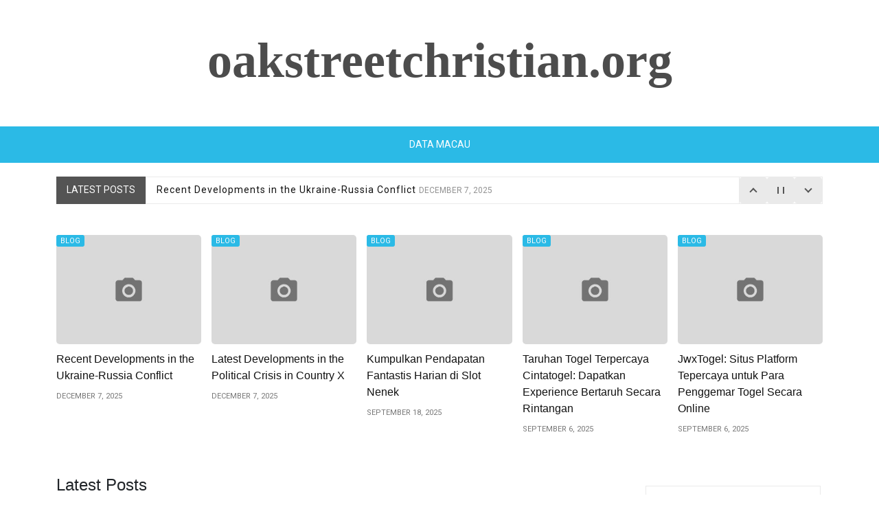

--- FILE ---
content_type: text/html; charset=UTF-8
request_url: https://oakdaleridgehuntclub.com/
body_size: 13478
content:
<!doctype html>
<html lang="en-US">
<head>
	<meta charset="UTF-8">
	<meta name="viewport" content="width=device-width, initial-scale=1">
	<link rel="profile" href="https://gmpg.org/xfn/11">

	<meta name='robots' content='index, follow, max-image-preview:large, max-snippet:-1, max-video-preview:-1' />

	<!-- This site is optimized with the Yoast SEO plugin v26.5 - https://yoast.com/wordpress/plugins/seo/ -->
	<title>oakstreetchristian.org -</title>
	<link rel="canonical" href="https://oakdaleridgehuntclub.com/" />
	<link rel="next" href="https://oakdaleridgehuntclub.com/page/2/" />
	<meta property="og:locale" content="en_US" />
	<meta property="og:type" content="website" />
	<meta property="og:title" content="oakstreetchristian.org" />
	<meta property="og:url" content="https://oakdaleridgehuntclub.com/" />
	<meta property="og:site_name" content="oakstreetchristian.org" />
	<meta name="twitter:card" content="summary_large_image" />
	<script type="application/ld+json" class="yoast-schema-graph">{"@context":"https://schema.org","@graph":[{"@type":"CollectionPage","@id":"https://oakdaleridgehuntclub.com/","url":"https://oakdaleridgehuntclub.com/","name":"oakstreetchristian.org -","isPartOf":{"@id":"https://oakdaleridgehuntclub.com/#website"},"breadcrumb":{"@id":"https://oakdaleridgehuntclub.com/#breadcrumb"},"inLanguage":"en-US"},{"@type":"BreadcrumbList","@id":"https://oakdaleridgehuntclub.com/#breadcrumb","itemListElement":[{"@type":"ListItem","position":1,"name":"Home"}]},{"@type":"WebSite","@id":"https://oakdaleridgehuntclub.com/#website","url":"https://oakdaleridgehuntclub.com/","name":"oakstreetchristian.org","description":"","potentialAction":[{"@type":"SearchAction","target":{"@type":"EntryPoint","urlTemplate":"https://oakdaleridgehuntclub.com/?s={search_term_string}"},"query-input":{"@type":"PropertyValueSpecification","valueRequired":true,"valueName":"search_term_string"}}],"inLanguage":"en-US"}]}</script>
	<meta name="google-site-verification" content="NtGsLtVUI20IzjqC0AbDmMHfia1gofTmeoYS_ncyT00" />
	<!-- / Yoast SEO plugin. -->


<link rel='dns-prefetch' href='//fonts.googleapis.com' />
<link rel="alternate" type="application/rss+xml" title="oakstreetchristian.org &raquo; Feed" href="https://oakdaleridgehuntclub.com/index.php/feed/" />
<style id='wp-img-auto-sizes-contain-inline-css'>
img:is([sizes=auto i],[sizes^="auto," i]){contain-intrinsic-size:3000px 1500px}
/*# sourceURL=wp-img-auto-sizes-contain-inline-css */
</style>
<style id='wp-emoji-styles-inline-css'>

	img.wp-smiley, img.emoji {
		display: inline !important;
		border: none !important;
		box-shadow: none !important;
		height: 1em !important;
		width: 1em !important;
		margin: 0 0.07em !important;
		vertical-align: -0.1em !important;
		background: none !important;
		padding: 0 !important;
	}
/*# sourceURL=wp-emoji-styles-inline-css */
</style>
<style id='wp-block-library-inline-css'>
:root{--wp-block-synced-color:#7a00df;--wp-block-synced-color--rgb:122,0,223;--wp-bound-block-color:var(--wp-block-synced-color);--wp-editor-canvas-background:#ddd;--wp-admin-theme-color:#007cba;--wp-admin-theme-color--rgb:0,124,186;--wp-admin-theme-color-darker-10:#006ba1;--wp-admin-theme-color-darker-10--rgb:0,107,160.5;--wp-admin-theme-color-darker-20:#005a87;--wp-admin-theme-color-darker-20--rgb:0,90,135;--wp-admin-border-width-focus:2px}@media (min-resolution:192dpi){:root{--wp-admin-border-width-focus:1.5px}}.wp-element-button{cursor:pointer}:root .has-very-light-gray-background-color{background-color:#eee}:root .has-very-dark-gray-background-color{background-color:#313131}:root .has-very-light-gray-color{color:#eee}:root .has-very-dark-gray-color{color:#313131}:root .has-vivid-green-cyan-to-vivid-cyan-blue-gradient-background{background:linear-gradient(135deg,#00d084,#0693e3)}:root .has-purple-crush-gradient-background{background:linear-gradient(135deg,#34e2e4,#4721fb 50%,#ab1dfe)}:root .has-hazy-dawn-gradient-background{background:linear-gradient(135deg,#faaca8,#dad0ec)}:root .has-subdued-olive-gradient-background{background:linear-gradient(135deg,#fafae1,#67a671)}:root .has-atomic-cream-gradient-background{background:linear-gradient(135deg,#fdd79a,#004a59)}:root .has-nightshade-gradient-background{background:linear-gradient(135deg,#330968,#31cdcf)}:root .has-midnight-gradient-background{background:linear-gradient(135deg,#020381,#2874fc)}:root{--wp--preset--font-size--normal:16px;--wp--preset--font-size--huge:42px}.has-regular-font-size{font-size:1em}.has-larger-font-size{font-size:2.625em}.has-normal-font-size{font-size:var(--wp--preset--font-size--normal)}.has-huge-font-size{font-size:var(--wp--preset--font-size--huge)}.has-text-align-center{text-align:center}.has-text-align-left{text-align:left}.has-text-align-right{text-align:right}.has-fit-text{white-space:nowrap!important}#end-resizable-editor-section{display:none}.aligncenter{clear:both}.items-justified-left{justify-content:flex-start}.items-justified-center{justify-content:center}.items-justified-right{justify-content:flex-end}.items-justified-space-between{justify-content:space-between}.screen-reader-text{border:0;clip-path:inset(50%);height:1px;margin:-1px;overflow:hidden;padding:0;position:absolute;width:1px;word-wrap:normal!important}.screen-reader-text:focus{background-color:#ddd;clip-path:none;color:#444;display:block;font-size:1em;height:auto;left:5px;line-height:normal;padding:15px 23px 14px;text-decoration:none;top:5px;width:auto;z-index:100000}html :where(.has-border-color){border-style:solid}html :where([style*=border-top-color]){border-top-style:solid}html :where([style*=border-right-color]){border-right-style:solid}html :where([style*=border-bottom-color]){border-bottom-style:solid}html :where([style*=border-left-color]){border-left-style:solid}html :where([style*=border-width]){border-style:solid}html :where([style*=border-top-width]){border-top-style:solid}html :where([style*=border-right-width]){border-right-style:solid}html :where([style*=border-bottom-width]){border-bottom-style:solid}html :where([style*=border-left-width]){border-left-style:solid}html :where(img[class*=wp-image-]){height:auto;max-width:100%}:where(figure){margin:0 0 1em}html :where(.is-position-sticky){--wp-admin--admin-bar--position-offset:var(--wp-admin--admin-bar--height,0px)}@media screen and (max-width:600px){html :where(.is-position-sticky){--wp-admin--admin-bar--position-offset:0px}}

/*# sourceURL=wp-block-library-inline-css */
</style><style id='wp-block-archives-inline-css'>
.wp-block-archives{box-sizing:border-box}.wp-block-archives-dropdown label{display:block}
/*# sourceURL=https://oakdaleridgehuntclub.com/wp-includes/blocks/archives/style.min.css */
</style>
<style id='wp-block-categories-inline-css'>
.wp-block-categories{box-sizing:border-box}.wp-block-categories.alignleft{margin-right:2em}.wp-block-categories.alignright{margin-left:2em}.wp-block-categories.wp-block-categories-dropdown.aligncenter{text-align:center}.wp-block-categories .wp-block-categories__label{display:block;width:100%}
/*# sourceURL=https://oakdaleridgehuntclub.com/wp-includes/blocks/categories/style.min.css */
</style>
<style id='wp-block-heading-inline-css'>
h1:where(.wp-block-heading).has-background,h2:where(.wp-block-heading).has-background,h3:where(.wp-block-heading).has-background,h4:where(.wp-block-heading).has-background,h5:where(.wp-block-heading).has-background,h6:where(.wp-block-heading).has-background{padding:1.25em 2.375em}h1.has-text-align-left[style*=writing-mode]:where([style*=vertical-lr]),h1.has-text-align-right[style*=writing-mode]:where([style*=vertical-rl]),h2.has-text-align-left[style*=writing-mode]:where([style*=vertical-lr]),h2.has-text-align-right[style*=writing-mode]:where([style*=vertical-rl]),h3.has-text-align-left[style*=writing-mode]:where([style*=vertical-lr]),h3.has-text-align-right[style*=writing-mode]:where([style*=vertical-rl]),h4.has-text-align-left[style*=writing-mode]:where([style*=vertical-lr]),h4.has-text-align-right[style*=writing-mode]:where([style*=vertical-rl]),h5.has-text-align-left[style*=writing-mode]:where([style*=vertical-lr]),h5.has-text-align-right[style*=writing-mode]:where([style*=vertical-rl]),h6.has-text-align-left[style*=writing-mode]:where([style*=vertical-lr]),h6.has-text-align-right[style*=writing-mode]:where([style*=vertical-rl]){rotate:180deg}
/*# sourceURL=https://oakdaleridgehuntclub.com/wp-includes/blocks/heading/style.min.css */
</style>
<style id='wp-block-latest-comments-inline-css'>
ol.wp-block-latest-comments{box-sizing:border-box;margin-left:0}:where(.wp-block-latest-comments:not([style*=line-height] .wp-block-latest-comments__comment)){line-height:1.1}:where(.wp-block-latest-comments:not([style*=line-height] .wp-block-latest-comments__comment-excerpt p)){line-height:1.8}.has-dates :where(.wp-block-latest-comments:not([style*=line-height])),.has-excerpts :where(.wp-block-latest-comments:not([style*=line-height])){line-height:1.5}.wp-block-latest-comments .wp-block-latest-comments{padding-left:0}.wp-block-latest-comments__comment{list-style:none;margin-bottom:1em}.has-avatars .wp-block-latest-comments__comment{list-style:none;min-height:2.25em}.has-avatars .wp-block-latest-comments__comment .wp-block-latest-comments__comment-excerpt,.has-avatars .wp-block-latest-comments__comment .wp-block-latest-comments__comment-meta{margin-left:3.25em}.wp-block-latest-comments__comment-excerpt p{font-size:.875em;margin:.36em 0 1.4em}.wp-block-latest-comments__comment-date{display:block;font-size:.75em}.wp-block-latest-comments .avatar,.wp-block-latest-comments__comment-avatar{border-radius:1.5em;display:block;float:left;height:2.5em;margin-right:.75em;width:2.5em}.wp-block-latest-comments[class*=-font-size] a,.wp-block-latest-comments[style*=font-size] a{font-size:inherit}
/*# sourceURL=https://oakdaleridgehuntclub.com/wp-includes/blocks/latest-comments/style.min.css */
</style>
<style id='wp-block-latest-posts-inline-css'>
.wp-block-latest-posts{box-sizing:border-box}.wp-block-latest-posts.alignleft{margin-right:2em}.wp-block-latest-posts.alignright{margin-left:2em}.wp-block-latest-posts.wp-block-latest-posts__list{list-style:none}.wp-block-latest-posts.wp-block-latest-posts__list li{clear:both;overflow-wrap:break-word}.wp-block-latest-posts.is-grid{display:flex;flex-wrap:wrap}.wp-block-latest-posts.is-grid li{margin:0 1.25em 1.25em 0;width:100%}@media (min-width:600px){.wp-block-latest-posts.columns-2 li{width:calc(50% - .625em)}.wp-block-latest-posts.columns-2 li:nth-child(2n){margin-right:0}.wp-block-latest-posts.columns-3 li{width:calc(33.33333% - .83333em)}.wp-block-latest-posts.columns-3 li:nth-child(3n){margin-right:0}.wp-block-latest-posts.columns-4 li{width:calc(25% - .9375em)}.wp-block-latest-posts.columns-4 li:nth-child(4n){margin-right:0}.wp-block-latest-posts.columns-5 li{width:calc(20% - 1em)}.wp-block-latest-posts.columns-5 li:nth-child(5n){margin-right:0}.wp-block-latest-posts.columns-6 li{width:calc(16.66667% - 1.04167em)}.wp-block-latest-posts.columns-6 li:nth-child(6n){margin-right:0}}:root :where(.wp-block-latest-posts.is-grid){padding:0}:root :where(.wp-block-latest-posts.wp-block-latest-posts__list){padding-left:0}.wp-block-latest-posts__post-author,.wp-block-latest-posts__post-date{display:block;font-size:.8125em}.wp-block-latest-posts__post-excerpt,.wp-block-latest-posts__post-full-content{margin-bottom:1em;margin-top:.5em}.wp-block-latest-posts__featured-image a{display:inline-block}.wp-block-latest-posts__featured-image img{height:auto;max-width:100%;width:auto}.wp-block-latest-posts__featured-image.alignleft{float:left;margin-right:1em}.wp-block-latest-posts__featured-image.alignright{float:right;margin-left:1em}.wp-block-latest-posts__featured-image.aligncenter{margin-bottom:1em;text-align:center}
/*# sourceURL=https://oakdaleridgehuntclub.com/wp-includes/blocks/latest-posts/style.min.css */
</style>
<style id='wp-block-search-inline-css'>
.wp-block-search__button{margin-left:10px;word-break:normal}.wp-block-search__button.has-icon{line-height:0}.wp-block-search__button svg{height:1.25em;min-height:24px;min-width:24px;width:1.25em;fill:currentColor;vertical-align:text-bottom}:where(.wp-block-search__button){border:1px solid #ccc;padding:6px 10px}.wp-block-search__inside-wrapper{display:flex;flex:auto;flex-wrap:nowrap;max-width:100%}.wp-block-search__label{width:100%}.wp-block-search.wp-block-search__button-only .wp-block-search__button{box-sizing:border-box;display:flex;flex-shrink:0;justify-content:center;margin-left:0;max-width:100%}.wp-block-search.wp-block-search__button-only .wp-block-search__inside-wrapper{min-width:0!important;transition-property:width}.wp-block-search.wp-block-search__button-only .wp-block-search__input{flex-basis:100%;transition-duration:.3s}.wp-block-search.wp-block-search__button-only.wp-block-search__searchfield-hidden,.wp-block-search.wp-block-search__button-only.wp-block-search__searchfield-hidden .wp-block-search__inside-wrapper{overflow:hidden}.wp-block-search.wp-block-search__button-only.wp-block-search__searchfield-hidden .wp-block-search__input{border-left-width:0!important;border-right-width:0!important;flex-basis:0;flex-grow:0;margin:0;min-width:0!important;padding-left:0!important;padding-right:0!important;width:0!important}:where(.wp-block-search__input){appearance:none;border:1px solid #949494;flex-grow:1;font-family:inherit;font-size:inherit;font-style:inherit;font-weight:inherit;letter-spacing:inherit;line-height:inherit;margin-left:0;margin-right:0;min-width:3rem;padding:8px;text-decoration:unset!important;text-transform:inherit}:where(.wp-block-search__button-inside .wp-block-search__inside-wrapper){background-color:#fff;border:1px solid #949494;box-sizing:border-box;padding:4px}:where(.wp-block-search__button-inside .wp-block-search__inside-wrapper) .wp-block-search__input{border:none;border-radius:0;padding:0 4px}:where(.wp-block-search__button-inside .wp-block-search__inside-wrapper) .wp-block-search__input:focus{outline:none}:where(.wp-block-search__button-inside .wp-block-search__inside-wrapper) :where(.wp-block-search__button){padding:4px 8px}.wp-block-search.aligncenter .wp-block-search__inside-wrapper{margin:auto}.wp-block[data-align=right] .wp-block-search.wp-block-search__button-only .wp-block-search__inside-wrapper{float:right}
/*# sourceURL=https://oakdaleridgehuntclub.com/wp-includes/blocks/search/style.min.css */
</style>
<style id='wp-block-group-inline-css'>
.wp-block-group{box-sizing:border-box}:where(.wp-block-group.wp-block-group-is-layout-constrained){position:relative}
/*# sourceURL=https://oakdaleridgehuntclub.com/wp-includes/blocks/group/style.min.css */
</style>
<style id='global-styles-inline-css'>
:root{--wp--preset--aspect-ratio--square: 1;--wp--preset--aspect-ratio--4-3: 4/3;--wp--preset--aspect-ratio--3-4: 3/4;--wp--preset--aspect-ratio--3-2: 3/2;--wp--preset--aspect-ratio--2-3: 2/3;--wp--preset--aspect-ratio--16-9: 16/9;--wp--preset--aspect-ratio--9-16: 9/16;--wp--preset--color--black: #000000;--wp--preset--color--cyan-bluish-gray: #abb8c3;--wp--preset--color--white: #ffffff;--wp--preset--color--pale-pink: #f78da7;--wp--preset--color--vivid-red: #cf2e2e;--wp--preset--color--luminous-vivid-orange: #ff6900;--wp--preset--color--luminous-vivid-amber: #fcb900;--wp--preset--color--light-green-cyan: #7bdcb5;--wp--preset--color--vivid-green-cyan: #00d084;--wp--preset--color--pale-cyan-blue: #8ed1fc;--wp--preset--color--vivid-cyan-blue: #0693e3;--wp--preset--color--vivid-purple: #9b51e0;--wp--preset--gradient--vivid-cyan-blue-to-vivid-purple: linear-gradient(135deg,rgb(6,147,227) 0%,rgb(155,81,224) 100%);--wp--preset--gradient--light-green-cyan-to-vivid-green-cyan: linear-gradient(135deg,rgb(122,220,180) 0%,rgb(0,208,130) 100%);--wp--preset--gradient--luminous-vivid-amber-to-luminous-vivid-orange: linear-gradient(135deg,rgb(252,185,0) 0%,rgb(255,105,0) 100%);--wp--preset--gradient--luminous-vivid-orange-to-vivid-red: linear-gradient(135deg,rgb(255,105,0) 0%,rgb(207,46,46) 100%);--wp--preset--gradient--very-light-gray-to-cyan-bluish-gray: linear-gradient(135deg,rgb(238,238,238) 0%,rgb(169,184,195) 100%);--wp--preset--gradient--cool-to-warm-spectrum: linear-gradient(135deg,rgb(74,234,220) 0%,rgb(151,120,209) 20%,rgb(207,42,186) 40%,rgb(238,44,130) 60%,rgb(251,105,98) 80%,rgb(254,248,76) 100%);--wp--preset--gradient--blush-light-purple: linear-gradient(135deg,rgb(255,206,236) 0%,rgb(152,150,240) 100%);--wp--preset--gradient--blush-bordeaux: linear-gradient(135deg,rgb(254,205,165) 0%,rgb(254,45,45) 50%,rgb(107,0,62) 100%);--wp--preset--gradient--luminous-dusk: linear-gradient(135deg,rgb(255,203,112) 0%,rgb(199,81,192) 50%,rgb(65,88,208) 100%);--wp--preset--gradient--pale-ocean: linear-gradient(135deg,rgb(255,245,203) 0%,rgb(182,227,212) 50%,rgb(51,167,181) 100%);--wp--preset--gradient--electric-grass: linear-gradient(135deg,rgb(202,248,128) 0%,rgb(113,206,126) 100%);--wp--preset--gradient--midnight: linear-gradient(135deg,rgb(2,3,129) 0%,rgb(40,116,252) 100%);--wp--preset--font-size--small: 13px;--wp--preset--font-size--medium: 20px;--wp--preset--font-size--large: 36px;--wp--preset--font-size--x-large: 42px;--wp--preset--spacing--20: 0.44rem;--wp--preset--spacing--30: 0.67rem;--wp--preset--spacing--40: 1rem;--wp--preset--spacing--50: 1.5rem;--wp--preset--spacing--60: 2.25rem;--wp--preset--spacing--70: 3.38rem;--wp--preset--spacing--80: 5.06rem;--wp--preset--shadow--natural: 6px 6px 9px rgba(0, 0, 0, 0.2);--wp--preset--shadow--deep: 12px 12px 50px rgba(0, 0, 0, 0.4);--wp--preset--shadow--sharp: 6px 6px 0px rgba(0, 0, 0, 0.2);--wp--preset--shadow--outlined: 6px 6px 0px -3px rgb(255, 255, 255), 6px 6px rgb(0, 0, 0);--wp--preset--shadow--crisp: 6px 6px 0px rgb(0, 0, 0);}:where(.is-layout-flex){gap: 0.5em;}:where(.is-layout-grid){gap: 0.5em;}body .is-layout-flex{display: flex;}.is-layout-flex{flex-wrap: wrap;align-items: center;}.is-layout-flex > :is(*, div){margin: 0;}body .is-layout-grid{display: grid;}.is-layout-grid > :is(*, div){margin: 0;}:where(.wp-block-columns.is-layout-flex){gap: 2em;}:where(.wp-block-columns.is-layout-grid){gap: 2em;}:where(.wp-block-post-template.is-layout-flex){gap: 1.25em;}:where(.wp-block-post-template.is-layout-grid){gap: 1.25em;}.has-black-color{color: var(--wp--preset--color--black) !important;}.has-cyan-bluish-gray-color{color: var(--wp--preset--color--cyan-bluish-gray) !important;}.has-white-color{color: var(--wp--preset--color--white) !important;}.has-pale-pink-color{color: var(--wp--preset--color--pale-pink) !important;}.has-vivid-red-color{color: var(--wp--preset--color--vivid-red) !important;}.has-luminous-vivid-orange-color{color: var(--wp--preset--color--luminous-vivid-orange) !important;}.has-luminous-vivid-amber-color{color: var(--wp--preset--color--luminous-vivid-amber) !important;}.has-light-green-cyan-color{color: var(--wp--preset--color--light-green-cyan) !important;}.has-vivid-green-cyan-color{color: var(--wp--preset--color--vivid-green-cyan) !important;}.has-pale-cyan-blue-color{color: var(--wp--preset--color--pale-cyan-blue) !important;}.has-vivid-cyan-blue-color{color: var(--wp--preset--color--vivid-cyan-blue) !important;}.has-vivid-purple-color{color: var(--wp--preset--color--vivid-purple) !important;}.has-black-background-color{background-color: var(--wp--preset--color--black) !important;}.has-cyan-bluish-gray-background-color{background-color: var(--wp--preset--color--cyan-bluish-gray) !important;}.has-white-background-color{background-color: var(--wp--preset--color--white) !important;}.has-pale-pink-background-color{background-color: var(--wp--preset--color--pale-pink) !important;}.has-vivid-red-background-color{background-color: var(--wp--preset--color--vivid-red) !important;}.has-luminous-vivid-orange-background-color{background-color: var(--wp--preset--color--luminous-vivid-orange) !important;}.has-luminous-vivid-amber-background-color{background-color: var(--wp--preset--color--luminous-vivid-amber) !important;}.has-light-green-cyan-background-color{background-color: var(--wp--preset--color--light-green-cyan) !important;}.has-vivid-green-cyan-background-color{background-color: var(--wp--preset--color--vivid-green-cyan) !important;}.has-pale-cyan-blue-background-color{background-color: var(--wp--preset--color--pale-cyan-blue) !important;}.has-vivid-cyan-blue-background-color{background-color: var(--wp--preset--color--vivid-cyan-blue) !important;}.has-vivid-purple-background-color{background-color: var(--wp--preset--color--vivid-purple) !important;}.has-black-border-color{border-color: var(--wp--preset--color--black) !important;}.has-cyan-bluish-gray-border-color{border-color: var(--wp--preset--color--cyan-bluish-gray) !important;}.has-white-border-color{border-color: var(--wp--preset--color--white) !important;}.has-pale-pink-border-color{border-color: var(--wp--preset--color--pale-pink) !important;}.has-vivid-red-border-color{border-color: var(--wp--preset--color--vivid-red) !important;}.has-luminous-vivid-orange-border-color{border-color: var(--wp--preset--color--luminous-vivid-orange) !important;}.has-luminous-vivid-amber-border-color{border-color: var(--wp--preset--color--luminous-vivid-amber) !important;}.has-light-green-cyan-border-color{border-color: var(--wp--preset--color--light-green-cyan) !important;}.has-vivid-green-cyan-border-color{border-color: var(--wp--preset--color--vivid-green-cyan) !important;}.has-pale-cyan-blue-border-color{border-color: var(--wp--preset--color--pale-cyan-blue) !important;}.has-vivid-cyan-blue-border-color{border-color: var(--wp--preset--color--vivid-cyan-blue) !important;}.has-vivid-purple-border-color{border-color: var(--wp--preset--color--vivid-purple) !important;}.has-vivid-cyan-blue-to-vivid-purple-gradient-background{background: var(--wp--preset--gradient--vivid-cyan-blue-to-vivid-purple) !important;}.has-light-green-cyan-to-vivid-green-cyan-gradient-background{background: var(--wp--preset--gradient--light-green-cyan-to-vivid-green-cyan) !important;}.has-luminous-vivid-amber-to-luminous-vivid-orange-gradient-background{background: var(--wp--preset--gradient--luminous-vivid-amber-to-luminous-vivid-orange) !important;}.has-luminous-vivid-orange-to-vivid-red-gradient-background{background: var(--wp--preset--gradient--luminous-vivid-orange-to-vivid-red) !important;}.has-very-light-gray-to-cyan-bluish-gray-gradient-background{background: var(--wp--preset--gradient--very-light-gray-to-cyan-bluish-gray) !important;}.has-cool-to-warm-spectrum-gradient-background{background: var(--wp--preset--gradient--cool-to-warm-spectrum) !important;}.has-blush-light-purple-gradient-background{background: var(--wp--preset--gradient--blush-light-purple) !important;}.has-blush-bordeaux-gradient-background{background: var(--wp--preset--gradient--blush-bordeaux) !important;}.has-luminous-dusk-gradient-background{background: var(--wp--preset--gradient--luminous-dusk) !important;}.has-pale-ocean-gradient-background{background: var(--wp--preset--gradient--pale-ocean) !important;}.has-electric-grass-gradient-background{background: var(--wp--preset--gradient--electric-grass) !important;}.has-midnight-gradient-background{background: var(--wp--preset--gradient--midnight) !important;}.has-small-font-size{font-size: var(--wp--preset--font-size--small) !important;}.has-medium-font-size{font-size: var(--wp--preset--font-size--medium) !important;}.has-large-font-size{font-size: var(--wp--preset--font-size--large) !important;}.has-x-large-font-size{font-size: var(--wp--preset--font-size--x-large) !important;}
/*# sourceURL=global-styles-inline-css */
</style>

<style id='classic-theme-styles-inline-css'>
/*! This file is auto-generated */
.wp-block-button__link{color:#fff;background-color:#32373c;border-radius:9999px;box-shadow:none;text-decoration:none;padding:calc(.667em + 2px) calc(1.333em + 2px);font-size:1.125em}.wp-block-file__button{background:#32373c;color:#fff;text-decoration:none}
/*# sourceURL=/wp-includes/css/classic-themes.min.css */
</style>
<link rel='stylesheet' id='phnewsdaily-style-css' href='https://oakdaleridgehuntclub.com/wp-content/themes/ph-news-daily/style.css?ver=1.0.2' media='all' />
<link rel='stylesheet' id='bootstrap-css' href='https://oakdaleridgehuntclub.com/wp-content/themes/ph-news-daily/lib/bootstrap/bootstrap.min.css?ver=6.9' media='all' />
<link rel='stylesheet' id='fontawesome-css' href='https://oakdaleridgehuntclub.com/wp-content/themes/ph-news-daily/lib/font-awesome/css/all.min.css?ver=6.9' media='all' />
<link rel='stylesheet' id='acme-ticker-css-css' href='https://oakdaleridgehuntclub.com/wp-content/themes/ph-news-daily/lib/acmeticker/css/style.min.css?ver=6.9' media='all' />
<link rel='stylesheet' id='owl-carousel-css-css' href='https://oakdaleridgehuntclub.com/wp-content/themes/ph-news-daily/lib/owl-carousel/dist/assets/owl.carousel.min.css?ver=6.9' media='all' />
<link rel='stylesheet' id='owl-carousel-theme-css-css' href='https://oakdaleridgehuntclub.com/wp-content/themes/ph-news-daily/lib/owl-carousel/dist/assets/owl.theme.default.min.css?ver=6.9' media='all' />
<link rel='stylesheet' id='sidr-dark-css-css' href='https://oakdaleridgehuntclub.com/wp-content/themes/ph-news-daily/lib/sidr/stylesheets/jquery.sidr.light.min.css?ver=6.9' media='all' />
<link rel='stylesheet' id='phnewsdaily-google-fonts-css' href='https://fonts.googleapis.com/css?family=Open+Sans:400,400i,700|Roboto:400,400i,700|Montserrat:400,400i,700|Lato:400,400i,700|Oswald:400,400i,700|Source+Sans+Pro:400,400i,700|Raleway:400,400i,700|PT+Sans:400,400i,700|Merriweather:400,400i,700|Ubuntu:400,400i,700' media='all' />
<link rel='stylesheet' id='phnewsdaily-core-css' href='https://oakdaleridgehuntclub.com/wp-content/themes/ph-news-daily/design-files/core/core.css?ver=6.9' media='all' />
<link rel='stylesheet' id='phnewsdaily-header-css' href='https://oakdaleridgehuntclub.com/wp-content/themes/ph-news-daily/design-files/header/style1/header.css?ver=6.9' media='all' />
<link rel='stylesheet' id='phnewsdaily-blog-style8-css' href='https://oakdaleridgehuntclub.com/wp-content/themes/ph-news-daily/design-files/blog-style/blog-style1.css?ver=6.9' media='all' />
<link rel='stylesheet' id='phnewsdaily-single-css' href='https://oakdaleridgehuntclub.com/wp-content/themes/ph-news-daily/design-files/single/single.css?ver=6.9' media='all' />
<link rel='stylesheet' id='phnewsdaily-sidebar-css' href='https://oakdaleridgehuntclub.com/wp-content/themes/ph-news-daily/design-files/sidebar/sidebar.css?ver=6.9' media='all' />
<link rel='stylesheet' id='phnewsdaily-footer-css' href='https://oakdaleridgehuntclub.com/wp-content/themes/ph-news-daily/design-files/footer/footer.css?ver=6.9' media='all' />
<link rel='stylesheet' id='phnewsdaily-featured-modules-css' href='https://oakdaleridgehuntclub.com/wp-content/themes/ph-news-daily/design-files/featured-modules/featured-modules.css?ver=6.9' media='all' />
<link rel='stylesheet' id='phnewsdaily_selected_font-css' href='https://fonts.googleapis.com/css?family=roboto&#038;ver=6.9' media='all' />
<script src="https://oakdaleridgehuntclub.com/wp-includes/js/jquery/jquery.min.js?ver=3.7.1" id="jquery-core-js"></script>
<script src="https://oakdaleridgehuntclub.com/wp-includes/js/jquery/jquery-migrate.min.js?ver=3.4.1" id="jquery-migrate-js"></script>
<link rel="https://api.w.org/" href="https://oakdaleridgehuntclub.com/index.php/wp-json/" /><link rel="EditURI" type="application/rsd+xml" title="RSD" href="https://oakdaleridgehuntclub.com/xmlrpc.php?rsd" />
<meta name="generator" content="WordPress 6.9" />
 <style>
 	:root {
		 --phnewsdaily-primary: #2BBAE6;
		 --phnewsdaily-primary-text: #fbfbfb;
		 --phnewsdaily-background-main: #ffffff;
		 --phnewsdaily-background-darker: #eaeaea;
		 
		 --phnewsdaily-secondary: #545454;
		 --phnewsdaily-secondary-text: #FFFFFF;
		 --phnewsdaily-secondary-dark: #5241c1;
		 
		 --phnewsdaily-text-dark: #111;
		 --phnewsdaily-text: #555;
		 --phnewsdaily-text-light: #777;
		 
		 --phnewsdaily-header-background: #fff;
		 --phnewsdaily-header-text: #39c4ff;
		 --phnewsdaily-menu-text: #ffffff;
		 --phnewsdaily-title-text: #000;
		 --phnewsdaily-header-lighter: #fff;

		 --phnewsdaily-top-bar-background: #000;
		 --phnewsdaily-top-bar-text: #777777;
		 
		 --phnewsdaily-mobile-header-background: #FFFFFF;
		 --phnewsdaily-mobile-header-text: #222222;
	 }
 </style>
		<style>
			#masthead.style3 #middle-bar {
				background: linear-gradient(90deg, 
					#2bbae6,
					#82ff1c				);
			}
		</style>

		<style>
		#masthead #site-branding .custom-logo {
			max-height: 90px !important;
		}
	</style>
	<style>
		body {
			font-family: 'roboto', sans-serif;
		}
		h1,h2,h3,h4,h5,h6{
			font-family:'popins', sans-serif;
		}
	</style>
		<style type="text/css">
			#site-branding .site-title a {
			color: ##ffffff;
		}
		</style>
	</head>

<body data-rsssl=1 class="home blog wp-theme-ph-news-daily hfeed">

<div id="page" class="site">
	<a class="skip-link screen-reader-text" href="#primary">Skip to content</a>
	
				<header id="masthead" class="site-header style1 d-none d-sm-none d-md-block">
				<div>
										<div id="site-branding">
	<div class="container logo-search-wrapper">
	 		<div class="site-title h1"><a href="https://oakdaleridgehuntclub.com/" rel="home">oakstreetchristian.org</a></div>
	</div>
</div><!-- .site-branding -->	
					<nav id="site-navigation" class="main-navigation">
	<div class="container">
		<div class="menu-ads-container"><ul id="primary-menu" class="menu"><li id="menu-item-382" class="menu-item menu-item-type-custom menu-item-object-custom menu-item-382"><a href="https://stroudnature.org/">Data Macau</a></li>
</ul></div>	</div>
</nav><!-- #site-navigation -->				</div>		
			</header><!-- #masthead -->
			
	<header id="masthead-mobile" class="d-flex d-sm-flex d-md-none">
		<a href="#sidr" id="sidr-toggle" class="toggle-menu-hamburger"><i class="fa fa-bars"></i></a>
		<div id="site-branding-mobile">
			<div class="site-title h1"><a href="https://oakdaleridgehuntclub.com/" rel="home">oakstreetchristian.org</a></div>
	</div><!-- .site-branding -->		<a href="#search-drop" class="search-toggle"><i class="fa fa-search"></i></a>
	</header>	

	<div class="container">
		<div class="row">			<div class="acme-ticker-wrapper container d-none d-sm-none d-md-block">
			<div class="acme-news-ticker">
					<div class="acme-news-ticker-label">Latest Posts</div>
					<div class="acme-news-ticker-box">
						<ul class="my-news-ticker">
													
							<li class="ticker-post"> 
								<a href="https://oakdaleridgehuntclub.com/index.php/2025/12/07/recent-developments-in-the-ukraine-russia-conflict/">
									Recent Developments in the Ukraine-Russia Conflict																		<span class="footer-meta"><time class="entry-date published updated" datetime="2025-12-07T16:14:55+00:00">December 7, 2025</time></span>
								</a>
							</li>
							
														
							<li class="ticker-post"> 
								<a href="https://oakdaleridgehuntclub.com/index.php/2025/12/07/latest-developments-in-the-political-crisis-in-country-x/">
									Latest Developments in the Political Crisis in Country X																		<span class="footer-meta"><time class="entry-date published updated" datetime="2025-12-07T15:58:03+00:00">December 7, 2025</time></span>
								</a>
							</li>
							
														
							<li class="ticker-post"> 
								<a href="https://oakdaleridgehuntclub.com/index.php/2025/09/18/kumpulkan-pendapatan-fantastis-harian-di-slot-nenek/">
									Kumpulkan Pendapatan Fantastis Harian di Slot Nenek																		<span class="footer-meta"><time class="entry-date published updated" datetime="2025-09-18T08:55:34+00:00">September 18, 2025</time></span>
								</a>
							</li>
							
														
							<li class="ticker-post"> 
								<a href="https://oakdaleridgehuntclub.com/index.php/2025/09/06/taruhan-togel-terpercaya-cintatogel-dapatkan-experience-bertaruh-secara-rintangan/">
									Taruhan Togel Terpercaya Cintatogel: Dapatkan Experience Bertaruh Secara Rintangan																		<span class="footer-meta"><time class="entry-date published updated" datetime="2025-09-06T18:30:40+00:00">September 6, 2025</time></span>
								</a>
							</li>
							
														
							<li class="ticker-post"> 
								<a href="https://oakdaleridgehuntclub.com/index.php/2025/09/06/jwxtogel-situs-platform-tepercaya-untuk-para-penggemar-togel-secara-online/">
									JwxTogel: Situs Platform Tepercaya untuk Para Penggemar Togel Secara Online																		<span class="footer-meta"><time class="entry-date published updated" datetime="2025-09-06T13:41:17+00:00">September 6, 2025</time></span>
								</a>
							</li>
							
														
							<li class="ticker-post"> 
								<a href="https://oakdaleridgehuntclub.com/index.php/2025/09/06/dapatkan-kemenangan-melalui-cinta-togel-link-alternatif-handal/">
									Dapatkan Kemenangan Melalui Cinta Togel: Link Alternatif Handal																		<span class="footer-meta"><time class="entry-date published updated" datetime="2025-09-06T09:57:05+00:00">September 6, 2025</time></span>
								</a>
							</li>
							
													</ul>
					</div>
					<div class="acme-news-ticker-controls acme-news-ticker-vertical-controls">
						<button class="acme-news-ticker-arrow acme-news-ticker-prev"></button>
						<button class="acme-news-ticker-pause"></button>
						<button class="acme-news-ticker-arrow acme-news-ticker-next"></button>
					</div>
			</div> 
		</div>
	<div class="owl-carousel">
					
			<div class="carousel-post"> 
				<a href='https://oakdaleridgehuntclub.com/index.php/category/blog/' class='category-ribbon'>Blog</a>				     <a href="https://oakdaleridgehuntclub.com/index.php/2025/12/07/recent-developments-in-the-ukraine-russia-conflict/">						<img src="https://oakdaleridgehuntclub.com/wp-content/themes/ph-news-daily/design-files/images/thumbnail.jpg">
					<h2 class="entry-title">Recent Developments in the Ukraine-Russia Conflict</h2>
										<div class="footer-meta"><time class="entry-date published updated" datetime="2025-12-07T16:14:55+00:00">December 7, 2025</time></div>
				</a>
			</div>
			
						
			<div class="carousel-post"> 
				<a href='https://oakdaleridgehuntclub.com/index.php/category/blog/' class='category-ribbon'>Blog</a>				     <a href="https://oakdaleridgehuntclub.com/index.php/2025/12/07/latest-developments-in-the-political-crisis-in-country-x/">						<img src="https://oakdaleridgehuntclub.com/wp-content/themes/ph-news-daily/design-files/images/thumbnail.jpg">
					<h2 class="entry-title">Latest Developments in the Political Crisis in Country X</h2>
										<div class="footer-meta"><time class="entry-date published updated" datetime="2025-12-07T15:58:03+00:00">December 7, 2025</time></div>
				</a>
			</div>
			
						
			<div class="carousel-post"> 
				<a href='https://oakdaleridgehuntclub.com/index.php/category/blog/' class='category-ribbon'>Blog</a>				     <a href="https://oakdaleridgehuntclub.com/index.php/2025/09/18/kumpulkan-pendapatan-fantastis-harian-di-slot-nenek/">						<img src="https://oakdaleridgehuntclub.com/wp-content/themes/ph-news-daily/design-files/images/thumbnail.jpg">
					<h2 class="entry-title">Kumpulkan Pendapatan Fantastis Harian di Slot Nenek</h2>
										<div class="footer-meta"><time class="entry-date published updated" datetime="2025-09-18T08:55:34+00:00">September 18, 2025</time></div>
				</a>
			</div>
			
						
			<div class="carousel-post"> 
				<a href='https://oakdaleridgehuntclub.com/index.php/category/blog/' class='category-ribbon'>Blog</a>				     <a href="https://oakdaleridgehuntclub.com/index.php/2025/09/06/taruhan-togel-terpercaya-cintatogel-dapatkan-experience-bertaruh-secara-rintangan/">						<img src="https://oakdaleridgehuntclub.com/wp-content/themes/ph-news-daily/design-files/images/thumbnail.jpg">
					<h2 class="entry-title">Taruhan Togel Terpercaya Cintatogel: Dapatkan Experience Bertaruh Secara Rintangan</h2>
										<div class="footer-meta"><time class="entry-date published updated" datetime="2025-09-06T18:30:40+00:00">September 6, 2025</time></div>
				</a>
			</div>
			
						
			<div class="carousel-post"> 
				<a href='https://oakdaleridgehuntclub.com/index.php/category/blog/' class='category-ribbon'>Blog</a>				     <a href="https://oakdaleridgehuntclub.com/index.php/2025/09/06/jwxtogel-situs-platform-tepercaya-untuk-para-penggemar-togel-secara-online/">						<img src="https://oakdaleridgehuntclub.com/wp-content/themes/ph-news-daily/design-files/images/thumbnail.jpg">
					<h2 class="entry-title">JwxTogel: Situs Platform Tepercaya untuk Para Penggemar Togel Secara Online</h2>
										<div class="footer-meta"><time class="entry-date published updated" datetime="2025-09-06T13:41:17+00:00">September 6, 2025</time></div>
				</a>
			</div>
			
						
			<div class="carousel-post"> 
				<a href='https://oakdaleridgehuntclub.com/index.php/category/blog/' class='category-ribbon'>Blog</a>				     <a href="https://oakdaleridgehuntclub.com/index.php/2025/09/06/dapatkan-kemenangan-melalui-cinta-togel-link-alternatif-handal/">						<img src="https://oakdaleridgehuntclub.com/wp-content/themes/ph-news-daily/design-files/images/thumbnail.jpg">
					<h2 class="entry-title">Dapatkan Kemenangan Melalui Cinta Togel: Link Alternatif Handal</h2>
										<div class="footer-meta"><time class="entry-date published updated" datetime="2025-09-06T09:57:05+00:00">September 6, 2025</time></div>
				</a>
			</div>
			
					  
	</div> 
	<main id="primary" class="site-main col-md-9">
						<header class="page-title homepage-title module-title">
					<h2><span>Latest Posts</span></h2>
				</header>
						<div class="row grid-row grid-style8">
<article id="post-766" class="row blog-style8 col-md-6 col-lg-6 post-766 post type-post status-publish format-standard hentry category-blog">
	<div class="thumbnail col-md-12 col-lg-12 col-xl-12">
		<a href="https://oakdaleridgehuntclub.com/index.php/2025/12/07/recent-developments-in-the-ukraine-russia-conflict/">			<img src="https://oakdaleridgehuntclub.com/wp-content/themes/ph-news-daily/design-files/images/thumbnail.jpg"></a>
	</div>
	
	<div class="post-details col-md-12 col-lg-12 col-xl-12">
	    <div class="category">
					<a href='https://oakdaleridgehuntclub.com/index.php/category/blog/' class='category-ribbon'>Blog</a>		</div>
		<h2 class="entry-title"><a href="https://oakdaleridgehuntclub.com/index.php/2025/12/07/recent-developments-in-the-ukraine-russia-conflict/" rel="bookmark">Recent Developments in the Ukraine-Russia Conflict</a></h2>		<div class="entry-excerpt">
			<p>The latest developments in the Ukraine-Russia conflict continue to be in the world&#8217;s spotlight. In 2023, the dynamics in the field will experience significant changes. Russia, after recognizing the independence&#8230;.</p>
		</div>

		<div class="entry-meta">
			<span class="posted-on">Posted on <a href="https://oakdaleridgehuntclub.com/index.php/2025/12/07/recent-developments-in-the-ukraine-russia-conflict/" rel="bookmark"><time class="entry-date published updated" datetime="2025-12-07T16:14:55+00:00">December 7, 2025</time></a></span><span class="byline"> by <span class="author vcard"><a class="url fn n" href="https://oakdaleridgehuntclub.com/index.php/author/adminoakstr/">adminoakstr</a></span></span>		</div><!-- .entry-meta -->
	
	</div>

</article><!-- #post-766 -->

<article id="post-763" class="row blog-style8 col-md-6 col-lg-6 post-763 post type-post status-publish format-standard hentry category-blog">
	<div class="thumbnail col-md-12 col-lg-12 col-xl-12">
		<a href="https://oakdaleridgehuntclub.com/index.php/2025/12/07/latest-developments-in-the-political-crisis-in-country-x/">			<img src="https://oakdaleridgehuntclub.com/wp-content/themes/ph-news-daily/design-files/images/thumbnail.jpg"></a>
	</div>
	
	<div class="post-details col-md-12 col-lg-12 col-xl-12">
	    <div class="category">
					<a href='https://oakdaleridgehuntclub.com/index.php/category/blog/' class='category-ribbon'>Blog</a>		</div>
		<h2 class="entry-title"><a href="https://oakdaleridgehuntclub.com/index.php/2025/12/07/latest-developments-in-the-political-crisis-in-country-x/" rel="bookmark">Latest Developments in the Political Crisis in Country X</a></h2>		<div class="entry-excerpt">
			<p>The political crisis in Country X has reached a critical point in recent months, creating deep uncertainty among the population. In recent weeks, large-scale demonstrations have taken place in major&#8230;.</p>
		</div>

		<div class="entry-meta">
			<span class="posted-on">Posted on <a href="https://oakdaleridgehuntclub.com/index.php/2025/12/07/latest-developments-in-the-political-crisis-in-country-x/" rel="bookmark"><time class="entry-date published updated" datetime="2025-12-07T15:58:03+00:00">December 7, 2025</time></a></span><span class="byline"> by <span class="author vcard"><a class="url fn n" href="https://oakdaleridgehuntclub.com/index.php/author/adminoakstr/">adminoakstr</a></span></span>		</div><!-- .entry-meta -->
	
	</div>

</article><!-- #post-763 -->

<article id="post-753" class="row blog-style8 col-md-6 col-lg-6 post-753 post type-post status-publish format-standard hentry category-blog">
	<div class="thumbnail col-md-12 col-lg-12 col-xl-12">
		<a href="https://oakdaleridgehuntclub.com/index.php/2025/09/18/kumpulkan-pendapatan-fantastis-harian-di-slot-nenek/">			<img src="https://oakdaleridgehuntclub.com/wp-content/themes/ph-news-daily/design-files/images/thumbnail.jpg"></a>
	</div>
	
	<div class="post-details col-md-12 col-lg-12 col-xl-12">
	    <div class="category">
					<a href='https://oakdaleridgehuntclub.com/index.php/category/blog/' class='category-ribbon'>Blog</a>		</div>
		<h2 class="entry-title"><a href="https://oakdaleridgehuntclub.com/index.php/2025/09/18/kumpulkan-pendapatan-fantastis-harian-di-slot-nenek/" rel="bookmark">Kumpulkan Pendapatan Fantastis Harian di Slot Nenek</a></h2>		<div class="entry-excerpt">
			<p>Di dalam alam perjudian siber yang kian maju, Nenek Slot muncul sebagai salah satu salah satu dari platform yang dapat diandalkan yang menawarkan pengalaman game seru menakjubkan. Dengan beragam pilihan&#8230;.</p>
		</div>

		<div class="entry-meta">
			<span class="posted-on">Posted on <a href="https://oakdaleridgehuntclub.com/index.php/2025/09/18/kumpulkan-pendapatan-fantastis-harian-di-slot-nenek/" rel="bookmark"><time class="entry-date published updated" datetime="2025-09-18T08:55:34+00:00">September 18, 2025</time></a></span><span class="byline"> by <span class="author vcard"><a class="url fn n" href="https://oakdaleridgehuntclub.com/index.php/author/adminoakstr/">adminoakstr</a></span></span>		</div><!-- .entry-meta -->
	
	</div>

</article><!-- #post-753 -->

<article id="post-750" class="row blog-style8 col-md-6 col-lg-6 post-750 post type-post status-publish format-standard hentry category-blog">
	<div class="thumbnail col-md-12 col-lg-12 col-xl-12">
		<a href="https://oakdaleridgehuntclub.com/index.php/2025/09/06/taruhan-togel-terpercaya-cintatogel-dapatkan-experience-bertaruh-secara-rintangan/">			<img src="https://oakdaleridgehuntclub.com/wp-content/themes/ph-news-daily/design-files/images/thumbnail.jpg"></a>
	</div>
	
	<div class="post-details col-md-12 col-lg-12 col-xl-12">
	    <div class="category">
					<a href='https://oakdaleridgehuntclub.com/index.php/category/blog/' class='category-ribbon'>Blog</a>		</div>
		<h2 class="entry-title"><a href="https://oakdaleridgehuntclub.com/index.php/2025/09/06/taruhan-togel-terpercaya-cintatogel-dapatkan-experience-bertaruh-secara-rintangan/" rel="bookmark">Taruhan Togel Terpercaya Cintatogel: Dapatkan Experience Bertaruh Secara Rintangan</a></h2>		<div class="entry-excerpt">
			<p>Dalam perjudian online yang kian maju, kasih togel telah jadi salah satu opsi kesukaan bagi banyak sekali pecinta permainan togel. Cintatogel hadir sebagai platform terpercaya yang menawarkan sensasi memainkan angka&#8230;.</p>
		</div>

		<div class="entry-meta">
			<span class="posted-on">Posted on <a href="https://oakdaleridgehuntclub.com/index.php/2025/09/06/taruhan-togel-terpercaya-cintatogel-dapatkan-experience-bertaruh-secara-rintangan/" rel="bookmark"><time class="entry-date published updated" datetime="2025-09-06T18:30:40+00:00">September 6, 2025</time></a></span><span class="byline"> by <span class="author vcard"><a class="url fn n" href="https://oakdaleridgehuntclub.com/index.php/author/adminoakstr/">adminoakstr</a></span></span>		</div><!-- .entry-meta -->
	
	</div>

</article><!-- #post-750 -->

<article id="post-748" class="row blog-style8 col-md-6 col-lg-6 post-748 post type-post status-publish format-standard hentry category-blog">
	<div class="thumbnail col-md-12 col-lg-12 col-xl-12">
		<a href="https://oakdaleridgehuntclub.com/index.php/2025/09/06/jwxtogel-situs-platform-tepercaya-untuk-para-penggemar-togel-secara-online/">			<img src="https://oakdaleridgehuntclub.com/wp-content/themes/ph-news-daily/design-files/images/thumbnail.jpg"></a>
	</div>
	
	<div class="post-details col-md-12 col-lg-12 col-xl-12">
	    <div class="category">
					<a href='https://oakdaleridgehuntclub.com/index.php/category/blog/' class='category-ribbon'>Blog</a>		</div>
		<h2 class="entry-title"><a href="https://oakdaleridgehuntclub.com/index.php/2025/09/06/jwxtogel-situs-platform-tepercaya-untuk-para-penggemar-togel-secara-online/" rel="bookmark">JwxTogel: Situs Platform Tepercaya untuk Para Penggemar Togel Secara Online</a></h2>		<div class="entry-excerpt">
			<p>Di era digital saat ini, permainan lotere online semakin terkenal dalam komunitas pecinta judi. Dengan berbagai situs yang dapat diakses, memilih tempat yang tepat untuk bertaruh jadi hal yang krusial&#8230;..</p>
		</div>

		<div class="entry-meta">
			<span class="posted-on">Posted on <a href="https://oakdaleridgehuntclub.com/index.php/2025/09/06/jwxtogel-situs-platform-tepercaya-untuk-para-penggemar-togel-secara-online/" rel="bookmark"><time class="entry-date published updated" datetime="2025-09-06T13:41:17+00:00">September 6, 2025</time></a></span><span class="byline"> by <span class="author vcard"><a class="url fn n" href="https://oakdaleridgehuntclub.com/index.php/author/adminoakstr/">adminoakstr</a></span></span>		</div><!-- .entry-meta -->
	
	</div>

</article><!-- #post-748 -->

<article id="post-746" class="row blog-style8 col-md-6 col-lg-6 post-746 post type-post status-publish format-standard hentry category-blog">
	<div class="thumbnail col-md-12 col-lg-12 col-xl-12">
		<a href="https://oakdaleridgehuntclub.com/index.php/2025/09/06/dapatkan-kemenangan-melalui-cinta-togel-link-alternatif-handal/">			<img src="https://oakdaleridgehuntclub.com/wp-content/themes/ph-news-daily/design-files/images/thumbnail.jpg"></a>
	</div>
	
	<div class="post-details col-md-12 col-lg-12 col-xl-12">
	    <div class="category">
					<a href='https://oakdaleridgehuntclub.com/index.php/category/blog/' class='category-ribbon'>Blog</a>		</div>
		<h2 class="entry-title"><a href="https://oakdaleridgehuntclub.com/index.php/2025/09/06/dapatkan-kemenangan-melalui-cinta-togel-link-alternatif-handal/" rel="bookmark">Dapatkan Kemenangan Melalui Cinta Togel: Link Alternatif Handal</a></h2>		<div class="entry-excerpt">
			<p>Di dalam alam jagat lotre online, pemilihan situs yang terpercaya menjadi amat penting. Salah satu dari platform yang sudah menarik minat banyak pemain adalah Cinta togel. Terkenal sebagai tautan pengganti&#8230;.</p>
		</div>

		<div class="entry-meta">
			<span class="posted-on">Posted on <a href="https://oakdaleridgehuntclub.com/index.php/2025/09/06/dapatkan-kemenangan-melalui-cinta-togel-link-alternatif-handal/" rel="bookmark"><time class="entry-date published updated" datetime="2025-09-06T09:57:05+00:00">September 6, 2025</time></a></span><span class="byline"> by <span class="author vcard"><a class="url fn n" href="https://oakdaleridgehuntclub.com/index.php/author/adminoakstr/">adminoakstr</a></span></span>		</div><!-- .entry-meta -->
	
	</div>

</article><!-- #post-746 -->

<article id="post-744" class="row blog-style8 col-md-6 col-lg-6 post-744 post type-post status-publish format-standard hentry category-blog">
	<div class="thumbnail col-md-12 col-lg-12 col-xl-12">
		<a href="https://oakdaleridgehuntclub.com/index.php/2025/08/31/nikmati-keceriaan-permainan-togel-bersama-cintatogel-opsi-paling-komprehensif/">			<img src="https://oakdaleridgehuntclub.com/wp-content/themes/ph-news-daily/design-files/images/thumbnail.jpg"></a>
	</div>
	
	<div class="post-details col-md-12 col-lg-12 col-xl-12">
	    <div class="category">
					<a href='https://oakdaleridgehuntclub.com/index.php/category/blog/' class='category-ribbon'>Blog</a>		</div>
		<h2 class="entry-title"><a href="https://oakdaleridgehuntclub.com/index.php/2025/08/31/nikmati-keceriaan-permainan-togel-bersama-cintatogel-opsi-paling-komprehensif/" rel="bookmark">Nikmati Keceriaan Permainan Togel bersama Cintatogel: Opsi Paling Komprehensif</a></h2>		<div class="entry-excerpt">
			<p>Di dalam permainan togel, Cinta Togel hadir sebagai opsi yang sangat mengagumkan dan komprehensif bagi para penggemar. Dengan diverse jenis permainan yang ditawarkan, Cintatogel menyediakan destinasi utama bagi siapa saja&#8230;.</p>
		</div>

		<div class="entry-meta">
			<span class="posted-on">Posted on <a href="https://oakdaleridgehuntclub.com/index.php/2025/08/31/nikmati-keceriaan-permainan-togel-bersama-cintatogel-opsi-paling-komprehensif/" rel="bookmark"><time class="entry-date published updated" datetime="2025-08-31T11:46:44+00:00">August 31, 2025</time></a></span><span class="byline"> by <span class="author vcard"><a class="url fn n" href="https://oakdaleridgehuntclub.com/index.php/author/adminoakstr/">adminoakstr</a></span></span>		</div><!-- .entry-meta -->
	
	</div>

</article><!-- #post-744 -->

<article id="post-705" class="row blog-style8 col-md-6 col-lg-6 post-705 post type-post status-publish format-standard hentry category-blog">
	<div class="thumbnail col-md-12 col-lg-12 col-xl-12">
		<a href="https://oakdaleridgehuntclub.com/index.php/2025/03/30/peluang-untuk-menang-di-keluaran-sdy-mendatang/">			<img src="https://oakdaleridgehuntclub.com/wp-content/themes/ph-news-daily/design-files/images/thumbnail.jpg"></a>
	</div>
	
	<div class="post-details col-md-12 col-lg-12 col-xl-12">
	    <div class="category">
					<a href='https://oakdaleridgehuntclub.com/index.php/category/blog/' class='category-ribbon'>Blog</a>		</div>
		<h2 class="entry-title"><a href="https://oakdaleridgehuntclub.com/index.php/2025/03/30/peluang-untuk-menang-di-keluaran-sdy-mendatang/" rel="bookmark">Peluang untuk Menang di Keluaran SDY Mendatang</a></h2>		<div class="entry-excerpt">
			<p>Dalam dunia perjudian, togel sdy atau togel Sidney semakin populer di kalangan para pencinta taruhan. Banyak yang tertarik untuk mengetahui peluang menang di setiap pengeluaran sdy yang dilakukan. Dengan informasi&#8230;.</p>
		</div>

		<div class="entry-meta">
			<span class="posted-on">Posted on <a href="https://oakdaleridgehuntclub.com/index.php/2025/03/30/peluang-untuk-menang-di-keluaran-sdy-mendatang/" rel="bookmark"><time class="entry-date published updated" datetime="2025-03-30T13:51:18+00:00">March 30, 2025</time></a></span><span class="byline"> by <span class="author vcard"><a class="url fn n" href="https://oakdaleridgehuntclub.com/index.php/author/adminoakstr/">adminoakstr</a></span></span>		</div><!-- .entry-meta -->
	
	</div>

</article><!-- #post-705 -->

<article id="post-702" class="row blog-style8 col-md-6 col-lg-6 post-702 post type-post status-publish format-standard hentry category-blog">
	<div class="thumbnail col-md-12 col-lg-12 col-xl-12">
		<a href="https://oakdaleridgehuntclub.com/index.php/2025/03/10/strategi-jitu-menang-togel-hongkong/">			<img src="https://oakdaleridgehuntclub.com/wp-content/themes/ph-news-daily/design-files/images/thumbnail.jpg"></a>
	</div>
	
	<div class="post-details col-md-12 col-lg-12 col-xl-12">
	    <div class="category">
					<a href='https://oakdaleridgehuntclub.com/index.php/category/blog/' class='category-ribbon'>Blog</a>		</div>
		<h2 class="entry-title"><a href="https://oakdaleridgehuntclub.com/index.php/2025/03/10/strategi-jitu-menang-togel-hongkong/" rel="bookmark">Strategi Jitu Menang Togel Hongkong</a></h2>		<div class="entry-excerpt">
			<p>Togel Hongkong telah menjadi salah satu permainan yang sangat populer di kalangan para pecinta togel di seluruh Indonesia. Dengan berbagai hadiah menarik dan peluang yang menggiurkan, tidak heran jika banyak&#8230;.</p>
		</div>

		<div class="entry-meta">
			<span class="posted-on">Posted on <a href="https://oakdaleridgehuntclub.com/index.php/2025/03/10/strategi-jitu-menang-togel-hongkong/" rel="bookmark"><time class="entry-date published updated" datetime="2025-03-10T10:31:42+00:00">March 10, 2025</time></a></span><span class="byline"> by <span class="author vcard"><a class="url fn n" href="https://oakdaleridgehuntclub.com/index.php/author/adminoakstr/">adminoakstr</a></span></span>		</div><!-- .entry-meta -->
	
	</div>

</article><!-- #post-702 -->

<article id="post-695" class="row blog-style8 col-md-6 col-lg-6 post-695 post type-post status-publish format-standard hentry category-blog">
	<div class="thumbnail col-md-12 col-lg-12 col-xl-12">
		<a href="https://oakdaleridgehuntclub.com/index.php/2024/12/20/sensasional-mengungkap-rahasia-keluaran-togel-jepang-data-dan-pengeluaran-terbaru/">			<img src="https://oakdaleridgehuntclub.com/wp-content/themes/ph-news-daily/design-files/images/thumbnail.jpg"></a>
	</div>
	
	<div class="post-details col-md-12 col-lg-12 col-xl-12">
	    <div class="category">
					<a href='https://oakdaleridgehuntclub.com/index.php/category/blog/' class='category-ribbon'>Blog</a>		</div>
		<h2 class="entry-title"><a href="https://oakdaleridgehuntclub.com/index.php/2024/12/20/sensasional-mengungkap-rahasia-keluaran-togel-jepang-data-dan-pengeluaran-terbaru/" rel="bookmark">Sensasional! Mengungkap Rahasia Keluaran Togel Jepang: Data dan Pengeluaran Terbaru!</a></h2>		<div class="entry-excerpt">
			<p>Dunia togel Jepang selalu menarik perhatian banyak orang dengan berbagai keunikan dan rahasia yang ada di balik setiap pengeluaran. Setiap hasil keluaran memberikan peluang dan harapan baru bagi para pemain&#8230;.</p>
		</div>

		<div class="entry-meta">
			<span class="posted-on">Posted on <a href="https://oakdaleridgehuntclub.com/index.php/2024/12/20/sensasional-mengungkap-rahasia-keluaran-togel-jepang-data-dan-pengeluaran-terbaru/" rel="bookmark"><time class="entry-date published updated" datetime="2024-12-20T01:24:31+00:00">December 20, 2024</time></a></span><span class="byline"> by <span class="author vcard"><a class="url fn n" href="https://oakdaleridgehuntclub.com/index.php/author/adminoakstr/">adminoakstr</a></span></span>		</div><!-- .entry-meta -->
	
	</div>

</article><!-- #post-695 -->
</div><!--#.grid-row-->
	<nav class="navigation phnewsdaily-pagination" aria-label="Posts pagination">
		<h2 class="screen-reader-text">Posts pagination</h2>
		<div class="nav-links"><span aria-current="page" class="page-numbers current">1</span>
<a class="page-numbers" href="https://oakdaleridgehuntclub.com/index.php/page/2/">2</a>
<span class="page-numbers dots">&hellip;</span>
<a class="page-numbers" href="https://oakdaleridgehuntclub.com/index.php/page/35/">35</a>
<a class="next page-numbers" href="https://oakdaleridgehuntclub.com/index.php/page/2/"><i class="fa fa-angle-right"></i></a></div>
	</nav>
	</main><!-- #main -->


<aside id="secondary" class="widget-area col-md-3">
	<section id="block-2" class="widget widget_block widget_search"><form role="search" method="get" action="https://oakdaleridgehuntclub.com/" class="wp-block-search__button-outside wp-block-search__text-button wp-block-search"    ><label class="wp-block-search__label" for="wp-block-search__input-1" >Search</label><div class="wp-block-search__inside-wrapper" ><input class="wp-block-search__input" id="wp-block-search__input-1" placeholder="" value="" type="search" name="s" required /><button aria-label="Search" class="wp-block-search__button wp-element-button" type="submit" >Search</button></div></form></section><section id="block-3" class="widget widget_block"><div class="wp-block-group"><div class="wp-block-group__inner-container is-layout-flow wp-block-group-is-layout-flow"><h2 class="wp-block-heading">Recent Posts</h2><ul class="wp-block-latest-posts__list wp-block-latest-posts"><li><a class="wp-block-latest-posts__post-title" href="https://oakdaleridgehuntclub.com/index.php/2025/12/07/recent-developments-in-the-ukraine-russia-conflict/">Recent Developments in the Ukraine-Russia Conflict</a></li>
<li><a class="wp-block-latest-posts__post-title" href="https://oakdaleridgehuntclub.com/index.php/2025/12/07/latest-developments-in-the-political-crisis-in-country-x/">Latest Developments in the Political Crisis in Country X</a></li>
<li><a class="wp-block-latest-posts__post-title" href="https://oakdaleridgehuntclub.com/index.php/2025/09/18/kumpulkan-pendapatan-fantastis-harian-di-slot-nenek/">Kumpulkan Pendapatan Fantastis Harian di Slot Nenek</a></li>
<li><a class="wp-block-latest-posts__post-title" href="https://oakdaleridgehuntclub.com/index.php/2025/09/06/taruhan-togel-terpercaya-cintatogel-dapatkan-experience-bertaruh-secara-rintangan/">Taruhan Togel Terpercaya Cintatogel: Dapatkan Experience Bertaruh Secara Rintangan</a></li>
<li><a class="wp-block-latest-posts__post-title" href="https://oakdaleridgehuntclub.com/index.php/2025/09/06/jwxtogel-situs-platform-tepercaya-untuk-para-penggemar-togel-secara-online/">JwxTogel: Situs Platform Tepercaya untuk Para Penggemar Togel Secara Online</a></li>
</ul></div></div></section><section id="block-4" class="widget widget_block"><div class="wp-block-group"><div class="wp-block-group__inner-container is-layout-flow wp-block-group-is-layout-flow"><h2 class="wp-block-heading">Recent Comments</h2><div class="no-comments wp-block-latest-comments">No comments to show.</div></div></div></section><section id="block-5" class="widget widget_block"><div class="wp-block-group"><div class="wp-block-group__inner-container is-layout-flow wp-block-group-is-layout-flow"><h2 class="wp-block-heading">Archives</h2><ul class="wp-block-archives-list wp-block-archives">	<li><a href='https://oakdaleridgehuntclub.com/index.php/2025/12/'>December 2025</a></li>
	<li><a href='https://oakdaleridgehuntclub.com/index.php/2025/09/'>September 2025</a></li>
	<li><a href='https://oakdaleridgehuntclub.com/index.php/2025/08/'>August 2025</a></li>
	<li><a href='https://oakdaleridgehuntclub.com/index.php/2025/03/'>March 2025</a></li>
	<li><a href='https://oakdaleridgehuntclub.com/index.php/2024/12/'>December 2024</a></li>
	<li><a href='https://oakdaleridgehuntclub.com/index.php/2024/11/'>November 2024</a></li>
	<li><a href='https://oakdaleridgehuntclub.com/index.php/2024/10/'>October 2024</a></li>
	<li><a href='https://oakdaleridgehuntclub.com/index.php/2024/09/'>September 2024</a></li>
	<li><a href='https://oakdaleridgehuntclub.com/index.php/2024/08/'>August 2024</a></li>
	<li><a href='https://oakdaleridgehuntclub.com/index.php/2024/07/'>July 2024</a></li>
	<li><a href='https://oakdaleridgehuntclub.com/index.php/2024/06/'>June 2024</a></li>
	<li><a href='https://oakdaleridgehuntclub.com/index.php/2024/05/'>May 2024</a></li>
	<li><a href='https://oakdaleridgehuntclub.com/index.php/2024/04/'>April 2024</a></li>
	<li><a href='https://oakdaleridgehuntclub.com/index.php/2024/03/'>March 2024</a></li>
	<li><a href='https://oakdaleridgehuntclub.com/index.php/2024/02/'>February 2024</a></li>
	<li><a href='https://oakdaleridgehuntclub.com/index.php/2024/01/'>January 2024</a></li>
	<li><a href='https://oakdaleridgehuntclub.com/index.php/2023/12/'>December 2023</a></li>
	<li><a href='https://oakdaleridgehuntclub.com/index.php/2023/11/'>November 2023</a></li>
</ul></div></div></section><section id="block-6" class="widget widget_block"><div class="wp-block-group"><div class="wp-block-group__inner-container is-layout-flow wp-block-group-is-layout-flow"><h2 class="wp-block-heading">Categories</h2><ul class="wp-block-categories-list wp-block-categories">	<li class="cat-item cat-item-1"><a href="https://oakdaleridgehuntclub.com/index.php/category/blog/">Blog</a>
</li>
</ul></div></div></section><section id="text-2" class="widget widget_text"><h2 class="widget-title">ADS</h2>			<div class="textwidget"><p><a href="https://americanrestaurantseguin.com/"><span data-sheets-root="1">togel macau hari ini</span></a></p>
<p><a href="https://thestubbornbaker.com/"><span data-sheets-root="1">toto macau</span></a></p>
<p><a href="https://wingskenya.com/"><span data-sheets-root="1">data macau</span></a></p>
<p><a href="https://bridgersfarmltd.com/"><span data-sheets-root="1">data macau</span></a></p>
<p><a href="https://thesullivanpublichouse.com/"><span data-sheets-root="1">pengeluaran macau</span></a></p>
<p><a href="https://goustobistro.com/"><span data-sheets-root="1">live draw kamboja</span></a></p>
<p><a href="https://www.cavemancoffeecavesf.com/"><span data-sheets-root="1">live draw sgp hari ini</span></a></p>
<p><a href="https://socadido.org/"><span data-sheets-root="1">togel macau 4d</span></a></p>
<p><a href="https://www.theaudreybistro.com/"><span data-sheets-root="1">togel macau</span></a></p>
<p><a href="https://thestubbornbaker.com/"><span data-sheets-root="1">togel macau</span></a></p>
<p><a href="https://wingskenya.com/"><span data-sheets-root="1">result macau</span></a></p>
<p><a href="https://bridgersfarmltd.com/"><span data-sheets-root="1">togel macau 5d</span></a></p>
<p><a href="https://www.fivedoorsnorth.com/"><span data-sheets-root="1">pengeluaran macau</span></a></p>
<p><a href="https://bellordandbrown.com/"><span data-sheets-root="1">togel macau hari ini</span></a></p>
<p><span data-sheets-root="1"><a href="https://www.foodsystemstories.org/">data macau</a></span></p>
<p><a href="https://irishbeersnob.com/"><span data-sheets-root="1">togel macau</span></a></p>
<p><a href="https://gracehamiltonnaturalhealth.com/"><span data-sheets-root="1">keluaran macau</span></a></p>
<p><a href="https://buyamericasteelproducts.org/"><span data-sheets-root="1">pengeluaran macau</span></a></p>
<p><a href="https://blacksmither.com/"><span data-sheets-root="1">pengeluaran macau hari ini</span></a></p>
<p><a href="https://gsvq.org/"><span data-sheets-root="1">keluaran hk</span></a></p>
<p><span data-sheets-root="1"><a href="https://chelatacos.com/">toto macau hari ini</a> </span></p>
<p><a href="https://www.spdn-cr.org/"><span data-sheets-root="1">pengeluaran macau</span></a></p>
<p><span data-sheets-root="1"><a href="https://kaiten.kaitensushiec.com/">togel macau hari ini</a></span></p>
<p><a href="https://30thrumahsakit.com/"><span data-sheets-root="1">toto macau</span></a></p>
<p><a href="https://shop.weareboatracing.com/">Slot Telkomsel</a></p>
<p><a href="https://northzenmedia.org/contact-us/"><span data-sheets-root="1">pengeluaran macau</span></a></p>
<p>&nbsp;</p>
</div>
		</section>
</aside><!-- #secondary -->
	</div><!--#.row-->
	</div><!--.container-->	
<div class="footer-featured-module-style container">
<div class="module-title module-title-style2 cat-title">
<h2>
<h2 class="footer-fa">
      <span></span>
    </h2>
</h2>
</div>

<div class="featured-module row">
  
    <div class='col-lg-3 col-xl-3 col-md-12'>
          <div class="featured-post bigger">
        <a href='https://oakdaleridgehuntclub.com/index.php/category/blog/' class='category-ribbon'>Blog</a>        <a href="https://oakdaleridgehuntclub.com/index.php/2025/12/07/recent-developments-in-the-ukraine-russia-conflict/">
                      <img src="https://oakdaleridgehuntclub.com/wp-content/themes/ph-news-daily/design-files/images/thumbnail-square.jpg">          <h2 class="entry-title">Recent Developments in the Ukraine-Russia Conflict</h2>
  
                    <div class="footer-meta">
            <time class="entry-date published updated" datetime="2025-12-07T16:14:55+00:00">December 7, 2025</time>          </div>
          <div class="box-shadow"></div>
        </a>
      </div>
        </div>
  
    <div class='col-lg-3 col-xl-3 col-md-6'>
          <div class="featured-post bigger">
        <a href='https://oakdaleridgehuntclub.com/index.php/category/blog/' class='category-ribbon'>Blog</a>        <a href="https://oakdaleridgehuntclub.com/index.php/2025/12/07/latest-developments-in-the-political-crisis-in-country-x/">
                      <img src="https://oakdaleridgehuntclub.com/wp-content/themes/ph-news-daily/design-files/images/thumbnail-square.jpg">          <h2 class="entry-title">Latest Developments in the Political Crisis in Country X</h2>
  
                    <div class="footer-meta">
            <time class="entry-date published updated" datetime="2025-12-07T15:58:03+00:00">December 7, 2025</time>          </div>
          <div class="box-shadow"></div>
        </a>
      </div>
        </div>
  
    <div class='col-lg-3 col-xl-3 col-md-6'>
          <div class="featured-post bigger">
        <a href='https://oakdaleridgehuntclub.com/index.php/category/blog/' class='category-ribbon'>Blog</a>        <a href="https://oakdaleridgehuntclub.com/index.php/2025/09/18/kumpulkan-pendapatan-fantastis-harian-di-slot-nenek/">
                      <img src="https://oakdaleridgehuntclub.com/wp-content/themes/ph-news-daily/design-files/images/thumbnail-square.jpg">          <h2 class="entry-title">Kumpulkan Pendapatan Fantastis Harian di Slot Nenek</h2>
  
                    <div class="footer-meta">
            <time class="entry-date published updated" datetime="2025-09-18T08:55:34+00:00">September 18, 2025</time>          </div>
          <div class="box-shadow"></div>
        </a>
      </div>
        </div>
  
    <div class='col-lg-3 col-xl-3 col-md-12'>
          <div class="featured-post bigger">
        <a href='https://oakdaleridgehuntclub.com/index.php/category/blog/' class='category-ribbon'>Blog</a>        <a href="https://oakdaleridgehuntclub.com/index.php/2025/09/06/taruhan-togel-terpercaya-cintatogel-dapatkan-experience-bertaruh-secara-rintangan/">
                      <img src="https://oakdaleridgehuntclub.com/wp-content/themes/ph-news-daily/design-files/images/thumbnail-square.jpg">          <h2 class="entry-title">Taruhan Togel Terpercaya Cintatogel: Dapatkan Experience Bertaruh Secara Rintangan</h2>
  
                    <div class="footer-meta">
            <time class="entry-date published updated" datetime="2025-09-06T18:30:40+00:00">September 6, 2025</time>          </div>
          <div class="box-shadow"></div>
        </a>
      </div>
        </div>
  
    <div class='col-lg-4 col-xl-4 col-md-12'>
          <div class="featured-post small">
        <div class="featured-image col">
          <a href="https://oakdaleridgehuntclub.com/index.php/2025/09/06/jwxtogel-situs-platform-tepercaya-untuk-para-penggemar-togel-secara-online/">              <img src="https://oakdaleridgehuntclub.com/wp-content/themes/ph-news-daily/design-files/images/thumbnail-square.jpg">          </a>
        </div>
        <div class="featured-post-info col">
          <a href="https://oakdaleridgehuntclub.com/index.php/2025/09/06/jwxtogel-situs-platform-tepercaya-untuk-para-penggemar-togel-secara-online/">
            <h2 class="entry-title">JwxTogel: Situs Platform Tepercaya untuk Para Penggemar Togel Secara Online</h2>
          </a>
                    <div class="footer-meta">
            <a href="https://oakdaleridgehuntclub.com/index.php/2025/09/06/jwxtogel-situs-platform-tepercaya-untuk-para-penggemar-togel-secara-online/"><time class="entry-date published updated" datetime="2025-09-06T13:41:17+00:00">September 6, 2025</time></a>
          </div>
        </div>
      </div>
        </div>
  
    <div class='col-lg-4 col-xl-4 col-md-12'>
          <div class="featured-post small">
        <div class="featured-image col">
          <a href="https://oakdaleridgehuntclub.com/index.php/2025/09/06/dapatkan-kemenangan-melalui-cinta-togel-link-alternatif-handal/">              <img src="https://oakdaleridgehuntclub.com/wp-content/themes/ph-news-daily/design-files/images/thumbnail-square.jpg">          </a>
        </div>
        <div class="featured-post-info col">
          <a href="https://oakdaleridgehuntclub.com/index.php/2025/09/06/dapatkan-kemenangan-melalui-cinta-togel-link-alternatif-handal/">
            <h2 class="entry-title">Dapatkan Kemenangan Melalui Cinta Togel: Link Alternatif Handal</h2>
          </a>
                    <div class="footer-meta">
            <a href="https://oakdaleridgehuntclub.com/index.php/2025/09/06/dapatkan-kemenangan-melalui-cinta-togel-link-alternatif-handal/"><time class="entry-date published updated" datetime="2025-09-06T09:57:05+00:00">September 6, 2025</time></a>
          </div>
        </div>
      </div>
        </div>
  
    <div class='col-lg-4 col-xl-4 col-md-12'>
          <div class="featured-post small">
        <div class="featured-image col">
          <a href="https://oakdaleridgehuntclub.com/index.php/2025/08/31/nikmati-keceriaan-permainan-togel-bersama-cintatogel-opsi-paling-komprehensif/">              <img src="https://oakdaleridgehuntclub.com/wp-content/themes/ph-news-daily/design-files/images/thumbnail-square.jpg">          </a>
        </div>
        <div class="featured-post-info col">
          <a href="https://oakdaleridgehuntclub.com/index.php/2025/08/31/nikmati-keceriaan-permainan-togel-bersama-cintatogel-opsi-paling-komprehensif/">
            <h2 class="entry-title">Nikmati Keceriaan Permainan Togel bersama Cintatogel: Opsi Paling Komprehensif</h2>
          </a>
                    <div class="footer-meta">
            <a href="https://oakdaleridgehuntclub.com/index.php/2025/08/31/nikmati-keceriaan-permainan-togel-bersama-cintatogel-opsi-paling-komprehensif/"><time class="entry-date published updated" datetime="2025-08-31T11:46:44+00:00">August 31, 2025</time></a>
          </div>
        </div>
      </div>
        </div>
  </div>
</div>
	
<footer id="footer-widgets">
	<div class="container">
		<div class="row">
											</div>
	</div>
</footer>	
<button class="backToTopBtn">
  <img id="scroll" src="https://oakdaleridgehuntclub.com/wp-content/themes/ph-news-daily/design-files/images/arrow-up.png"?>
</button>

<footer id="colophon" class="site-footer">
	<div class="site-info">
		©  oakstreetchristian.org 2025		<span class="sep"> | </span>
			Designed by <a rel="nofollow" href="https://pixahive.com/">PixaHive.com</a>.	</div><!-- .site-info -->
</footer><!-- #colophon -->	
	</div><!-- #page -->

<div id="sidr">
	<button class="go-to-bottom"><i class="fa fa-down"></i></button>
	<button id="close-menu" class="toggle-menu-link"><i class="fa fa-times"></i></button>
	<form role="search" method="get" class="search-form" action="https://oakdaleridgehuntclub.com/">
				<label>
					<span class="screen-reader-text">Search for:</span>
					<input type="search" class="search-field" placeholder="Search &hellip;" value="" name="s" />
				</label>
				<input type="submit" class="search-submit" value="Search" />
			</form>		<div class="sidr-menu-wrapper">
		<div id="mobile-menu-sidr" class="menu"></div>
	</div>
	<button class="go-to-top"><i class="fa fa-up"></i></button>
	
</div><script type="speculationrules">
{"prefetch":[{"source":"document","where":{"and":[{"href_matches":"/*"},{"not":{"href_matches":["/wp-*.php","/wp-admin/*","/wp-content/uploads/*","/wp-content/*","/wp-content/plugins/*","/wp-content/themes/ph-news-daily/*","/*\\?(.+)"]}},{"not":{"selector_matches":"a[rel~=\"nofollow\"]"}},{"not":{"selector_matches":".no-prefetch, .no-prefetch a"}}]},"eagerness":"conservative"}]}
</script>
<script src="https://oakdaleridgehuntclub.com/wp-content/themes/ph-news-daily/js/navigation.js?ver=1.0.2" id="phnewsdaily-navigation-js"></script>
<script src="https://oakdaleridgehuntclub.com/wp-content/themes/ph-news-daily/lib/acmeticker/js/acmeticker.min.js?ver=6.9" id="acme-ticker-js"></script>
<script src="https://oakdaleridgehuntclub.com/wp-content/themes/ph-news-daily/lib/owl-carousel/dist/owl.carousel.js?ver=2.3.4" id="owl-carousel-js"></script>
<script src="https://oakdaleridgehuntclub.com/wp-content/themes/ph-news-daily/lib/sidr/jquery.sidr.min.js?ver=2.2.1" id="sidr-js"></script>
<script src="https://oakdaleridgehuntclub.com/wp-content/themes/ph-news-daily/js/theme.js?ver=1.0.2" id="phnewsdaily-theme-js-js"></script>
<script id="wp-emoji-settings" type="application/json">
{"baseUrl":"https://s.w.org/images/core/emoji/17.0.2/72x72/","ext":".png","svgUrl":"https://s.w.org/images/core/emoji/17.0.2/svg/","svgExt":".svg","source":{"concatemoji":"https://oakdaleridgehuntclub.com/wp-includes/js/wp-emoji-release.min.js?ver=6.9"}}
</script>
<script type="module">
/*! This file is auto-generated */
const a=JSON.parse(document.getElementById("wp-emoji-settings").textContent),o=(window._wpemojiSettings=a,"wpEmojiSettingsSupports"),s=["flag","emoji"];function i(e){try{var t={supportTests:e,timestamp:(new Date).valueOf()};sessionStorage.setItem(o,JSON.stringify(t))}catch(e){}}function c(e,t,n){e.clearRect(0,0,e.canvas.width,e.canvas.height),e.fillText(t,0,0);t=new Uint32Array(e.getImageData(0,0,e.canvas.width,e.canvas.height).data);e.clearRect(0,0,e.canvas.width,e.canvas.height),e.fillText(n,0,0);const a=new Uint32Array(e.getImageData(0,0,e.canvas.width,e.canvas.height).data);return t.every((e,t)=>e===a[t])}function p(e,t){e.clearRect(0,0,e.canvas.width,e.canvas.height),e.fillText(t,0,0);var n=e.getImageData(16,16,1,1);for(let e=0;e<n.data.length;e++)if(0!==n.data[e])return!1;return!0}function u(e,t,n,a){switch(t){case"flag":return n(e,"\ud83c\udff3\ufe0f\u200d\u26a7\ufe0f","\ud83c\udff3\ufe0f\u200b\u26a7\ufe0f")?!1:!n(e,"\ud83c\udde8\ud83c\uddf6","\ud83c\udde8\u200b\ud83c\uddf6")&&!n(e,"\ud83c\udff4\udb40\udc67\udb40\udc62\udb40\udc65\udb40\udc6e\udb40\udc67\udb40\udc7f","\ud83c\udff4\u200b\udb40\udc67\u200b\udb40\udc62\u200b\udb40\udc65\u200b\udb40\udc6e\u200b\udb40\udc67\u200b\udb40\udc7f");case"emoji":return!a(e,"\ud83e\u1fac8")}return!1}function f(e,t,n,a){let r;const o=(r="undefined"!=typeof WorkerGlobalScope&&self instanceof WorkerGlobalScope?new OffscreenCanvas(300,150):document.createElement("canvas")).getContext("2d",{willReadFrequently:!0}),s=(o.textBaseline="top",o.font="600 32px Arial",{});return e.forEach(e=>{s[e]=t(o,e,n,a)}),s}function r(e){var t=document.createElement("script");t.src=e,t.defer=!0,document.head.appendChild(t)}a.supports={everything:!0,everythingExceptFlag:!0},new Promise(t=>{let n=function(){try{var e=JSON.parse(sessionStorage.getItem(o));if("object"==typeof e&&"number"==typeof e.timestamp&&(new Date).valueOf()<e.timestamp+604800&&"object"==typeof e.supportTests)return e.supportTests}catch(e){}return null}();if(!n){if("undefined"!=typeof Worker&&"undefined"!=typeof OffscreenCanvas&&"undefined"!=typeof URL&&URL.createObjectURL&&"undefined"!=typeof Blob)try{var e="postMessage("+f.toString()+"("+[JSON.stringify(s),u.toString(),c.toString(),p.toString()].join(",")+"));",a=new Blob([e],{type:"text/javascript"});const r=new Worker(URL.createObjectURL(a),{name:"wpTestEmojiSupports"});return void(r.onmessage=e=>{i(n=e.data),r.terminate(),t(n)})}catch(e){}i(n=f(s,u,c,p))}t(n)}).then(e=>{for(const n in e)a.supports[n]=e[n],a.supports.everything=a.supports.everything&&a.supports[n],"flag"!==n&&(a.supports.everythingExceptFlag=a.supports.everythingExceptFlag&&a.supports[n]);var t;a.supports.everythingExceptFlag=a.supports.everythingExceptFlag&&!a.supports.flag,a.supports.everything||((t=a.source||{}).concatemoji?r(t.concatemoji):t.wpemoji&&t.twemoji&&(r(t.twemoji),r(t.wpemoji)))});
//# sourceURL=https://oakdaleridgehuntclub.com/wp-includes/js/wp-emoji-loader.min.js
</script>

<script defer src="https://static.cloudflareinsights.com/beacon.min.js/vcd15cbe7772f49c399c6a5babf22c1241717689176015" integrity="sha512-ZpsOmlRQV6y907TI0dKBHq9Md29nnaEIPlkf84rnaERnq6zvWvPUqr2ft8M1aS28oN72PdrCzSjY4U6VaAw1EQ==" data-cf-beacon='{"version":"2024.11.0","token":"43f7f8688c774b4f98a58ad02c87ac2c","r":1,"server_timing":{"name":{"cfCacheStatus":true,"cfEdge":true,"cfExtPri":true,"cfL4":true,"cfOrigin":true,"cfSpeedBrain":true},"location_startswith":null}}' crossorigin="anonymous"></script>
</body>
</html>


--- FILE ---
content_type: text/css
request_url: https://oakdaleridgehuntclub.com/wp-content/themes/ph-news-daily/design-files/core/core.css?ver=6.9
body_size: 750
content:
:root {
  --phnewsdaily-primary: #2BBAE6;
  --phnewsdaily-primary-text: #f9ffe7;
  --phnewsdaily-background-main: #ffffff;
  --phnewsdaily-background-darker: #eaeaea;
  --phnewsdaily-secondary: #545454;
  --phnewsdaily-secondary-dark: #33202a;
  --phnewsdaily-secondary-text: #FFF;
  --phnewsdaily-text-dark: #111;
  --phnewsdaily-text: #555;
  --phnewsdaily-text-light: #777;
  --phnewsdaily-header-background: #fff;
  --phnewsdaily-header-lighter: #fff;
  --phnewsdaily-header-text: #39c4ff;
  --phnewsdaily-menu-text: #ffffff;
  --phnewsdaily-title-text: #000;
  --phnewsdaily-top-bar-text: #777777;
  --phnewsdaily-top-bar-background: #000;
  --phnewsdaily-mobile-header-background: #FFFFFF;
  --phnewsdaily-mobile-header-text: #222222;
}
.primary-font {
  font-family: "Quicksand", Arial, Helvetica, sans-serif;
}
.secondary-font {
  font-family: "Quicksand", Times, "Times New Roman", serif;
}
body {
  background: var(--phnewsdaily-background-main);
  font-family: "Quicksand", Arial, Helvetica, sans-serif;
  word-wrap: break-word;
}
h1,
h2,
h3,
h4,
h5,
h6,
.h1,
.h2,
.h3,
.h4,
.h5,
.h6 {
  font-family: "Quicksand", Times, "Times New Roman", serif;
}
a {
  color: var(--phnewsdaily-secondary);
  -webkit-transition: 0.4s all ease;
  transition: 0.4s all ease;
}
a:hover,
a:visited {
  color: var(--phnewsdaily-secondary-dark);
}
a:focus {
  outline: dotted 1px black;
}
::-moz-selection {
  background: var(--phnewsdaily-primary);
  color: var(--phnewsdaily-primary-text);
}
::selection {
  background: var(--phnewsdaily-primary);
  color: var(--phnewsdaily-primary-text);
}
.phnewsdaily-pagination {
  text-align: center;
  margin: 14px 0px;
}
.phnewsdaily-pagination .page-numbers {
  color: var(--phnewsdaily-text);
  margin-right: 3px;
  margin-left: 3px;
  border: solid 1px var(--phnewsdaily-text-light);
  padding: 2px 10px;
  text-decoration: none;
}
.phnewsdaily-pagination .page-numbers.current {
  background: var(--phnewsdaily-background-darker);
}
.phnewsdaily-pagination a.page-numbers:hover {
  background: var(--phnewsdaily-background-darker);
}
#cursor {
  position: fixed;
  top: -10px;
  left: -10px;
  width: 10px;
  height: 10px;
  background-color: var(--phnewsdaily-primary);
  border-radius: 50%;
  pointer-events: none;
  z-index: 999;
}
@media only screen and (max-width: 1200px) {
  #cursor {
    display: none;
  }
}
#cursor-border {
  --size: 50px;
  position: fixed;
  top: calc(var(--size) / -2);
  left: calc(var(--size) / -2);
  width: var(--size);
  height: var(--size);
  border-radius: 50%;
  -webkit-box-shadow: 0 0 0 1px var(--phnewsdaily-primary);
          box-shadow: 0 0 0 1px var(--phnewsdaily-primary);
  pointer-events: none;
  -webkit-transition: top 0.15s ease-out, left 0.15s ease-out, width 0.15s ease-out, height 0.15s ease-out, background-color 0.15s ease-out;
  transition: top 0.15s ease-out, left 0.15s ease-out, width 0.15s ease-out, height 0.15s ease-out, background-color 0.15s ease-out;
  z-index: 999;
}
@media only screen and (max-width: 1200px) {
  #cursor-border {
    display: none;
  }
}
/* Preloader styles */
#preloader {
  position: fixed;
  top: 0;
  left: 0;
  width: 100%;
  height: 100%;
  z-index: 9999;
  background-color: #fff;
}
/* Preloader animation styles (replace with your own) */
#preloader .spinner {
  position: absolute;
  top: 50%;
  left: 50%;
  -webkit-transform: translate(-50%, -50%);
          transform: translate(-50%, -50%);
  width: 60px;
  height: 60px;
  border: 12px solid #f3f3f3;
  border-top: 4px solid #34d8db;
  border-radius: 50%;
  -webkit-animation: spin 1s linear infinite;
          animation: spin 1s linear infinite;
}
@-webkit-keyframes spin {
  0% {
    -webkit-transform: rotate(0deg);
            transform: rotate(0deg);
  }
  100% {
    -webkit-transform: rotate(360deg);
            transform: rotate(360deg);
  }
}
@keyframes spin {
  0% {
    -webkit-transform: rotate(0deg);
            transform: rotate(0deg);
  }
  100% {
    -webkit-transform: rotate(360deg);
            transform: rotate(360deg);
  }
}
#top-search {
  display: -webkit-box;
  display: -ms-flexbox;
  display: flex;
  -webkit-box-pack: end;
      -ms-flex-pack: end;
          justify-content: flex-end;
}
#top-search .icon {
  width: 30px;
  margin-top: 5px;
}
#top-search .icon:hover {
  cursor: pointer;
}
#top-search .cross {
  width: 30px;
  display: none;
}
#top-search .cross:hover {
  cursor: pointer;
}
.comment-content a {
  text-decoration: underline;
  color: var(--phnewsdaily-primary);
}
table a {
  text-decoration: underline;
  color: var(--phnewsdaily-primary);
}


--- FILE ---
content_type: text/css
request_url: https://oakdaleridgehuntclub.com/wp-content/themes/ph-news-daily/design-files/blog-style/blog-style1.css?ver=6.9
body_size: 1580
content:
:root {
  --phnewsdaily-primary: #2BBAE6;
  --phnewsdaily-primary-text: #f9ffe7;
  --phnewsdaily-background-main: #ffffff;
  --phnewsdaily-background-darker: #eaeaea;
  --phnewsdaily-secondary: #545454;
  --phnewsdaily-secondary-dark: #33202a;
  --phnewsdaily-secondary-text: #FFF;
  --phnewsdaily-text-dark: #111;
  --phnewsdaily-text: #555;
  --phnewsdaily-text-light: #777;
  --phnewsdaily-header-background: #fff;
  --phnewsdaily-header-lighter: #fff;
  --phnewsdaily-header-text: #39c4ff;
  --phnewsdaily-menu-text: #ffffff;
  --phnewsdaily-title-text: #000;
  --phnewsdaily-top-bar-text: #777777;
  --phnewsdaily-top-bar-background: #000;
  --phnewsdaily-mobile-header-background: #FFFFFF;
  --phnewsdaily-mobile-header-text: #222222;
}
.homepage-title,
.page-entry-header {
  text-align: left;
  width: 100%;
  display: block;
  margin-bottom: 35px;
}
.homepage-title h2,
.page-entry-header h2,
.homepage-title h1,
.page-entry-header h1 {
  padding-bottom: 25px;
  margin-bottom: 0;
  border-bottom: solid 2px var(--phnewsdaily-background-darker);
  font-size: 24px;
}
.homepage-title span,
.page-entry-header span {
  position: relative;
}
.homepage-title span:after,
.page-entry-header span:after {
  content: "";
  width: 80%;
  position: absolute;
  height: 2px;
  background: var(--phnewsdaily-primary);
  left: 0%;
  top: 56px;
}
@media only screen and (max-width: 568px) {
  .homepage-title span:after,
  .page-entry-header span:after {
    display: none;
  }
}
@media only screen and (max-width: 992px) {
  main#primary {
    width: 100%;
  }
}
@media only screen and (max-width: 992px) {
  #secondary {
    width: 100%;
  }
}
.blog-style1 {
  border-bottom: var(--phnewsdaily-background-darker) solid 1px;
  margin-bottom: 30px;
  padding: 15px 15px;
  margin-right: 25px;
}
.blog-style1 .thumbnail {
  position: relative;
}
.blog-style1 .thumbnail img {
  width: 100%;
  min-height: 250px;
  -o-object-fit: cover;
     object-fit: cover;
}
.blog-style1 .category-ribbon {
  position: absolute;
  left: 0px;
  background: var(--phnewsdaily-primary);
  color: var(--phnewsdaily-primary-text);
  text-transform: uppercase;
  padding: 4px 8px;
  border-radius: 2px;
  font-size: 11px;
  line-height: 11px;
  opacity: 0.8;
  text-decoration: none;
}
.blog-style1 .entry-title a {
  color: var(--phnewsdaily-text-dark);
  text-decoration: none;
  font-size: 24px;
  position: relative;
  padding-bottom: 4px;
  text-transform: capitalize;
  font-weight: 600;
}
.blog-style1 .entry-title a::before {
  content: "";
  position: absolute;
  width: 100%;
  top: 0;
  bottom: 0;
  background-image: -webkit-gradient(linear, left top, left bottom, from(var(--phnewsdaily-primary)), to(var(--phnewsdaily-primary)));
  background-image: linear-gradient(var(--phnewsdaily-primary), var(--phnewsdaily-primary));
  background-size: 0 2px;
  background-repeat: no-repeat;
  background-position: left bottom;
  -webkit-transition: background-size 0.3s ease-in;
  transition: background-size 0.3s ease-in;
}
.blog-style1 .entry-title a:hover::before {
  background-size: 100% 2px;
}
.blog-style1 .entry-title a:hover {
  color: var(--phnewsdaily-primary);
}
.blog-style1 .entry-meta {
  font-size: 12px;
  text-transform: uppercase;
  margin-bottom: 10px;
  font-weight: 400;
  display: inline-block;
  padding-bottom: 10px;
  border-bottom: solid 1px var(--phnewsdaily-background-darker);
}
.blog-style1 .entry-meta a {
  color: var(--phnewsdaily-secondary);
  font-weight: 600;
  text-decoration: none;
}
.blog-style1 .entry-meta a:hover {
  color: var(--phnewsdaily-primary);
}
.blog-style1 .entry-meta .posted-on {
  color: var(--phnewsdaily-secondary);
  font-weight: 500;
}
.blog-style1 .entry-excerpt {
  font-weight: 500;
  color: var(--phnewsdaily-text);
  line-height: 1.6em;
}
.blog-style1 .entry-excerpt a {
  text-decoration: underline;
  color: var(--phnewsdaily-primary);
}
@media screen and (max-width: 767px) {
  .blog-style1 {
    margin: 0;
    padding: 15px 12px;
    display: block;
  }
  .blog-style1 .thumbnail {
    margin-bottom: 15px;
    padding: 0px;
  }
  .blog-style1 .thumbnail img {
    width: 100%;
    border-radius: 12px;
    padding: 0px;
  }
}
.blog-style1 .thumbnail {
  padding: 0px;
}
.blog-style1 .read-more {
  display: none;
}
.blog-style2 {
  border-bottom: var(--phnewsdaily-background-darker) solid 1px;
  margin-bottom: 30px;
  padding: 15px 15px;
  margin-right: 25px;
}
.blog-style2:hover {
  -webkit-box-shadow: var(--phnewsdaily-background-darker) 0px 6px 12px 0px, var(--phnewsdaily-background-darker) 0px 0px 0px 1px;
          box-shadow: var(--phnewsdaily-background-darker) 0px 6px 12px 0px, var(--phnewsdaily-background-darker) 0px 0px 0px 1px;
}
.blog-style2 .thumbnail {
  position: relative;
  padding: 0px;
}
.blog-style2 .thumbnail img {
  aspect-ratio: 1;
  -o-object-fit: cover;
     object-fit: cover;
}
.blog-style2 .thumbnail .category-ribbon {
  position: absolute;
  top: 0px;
  background: var(--phnewsdaily-primary);
  color: var(--phnewsdaily-primary-text);
  text-transform: uppercase;
  padding: 5px 8px;
  border-radius: 2px;
  font-size: 11px;
  line-height: 11px;
  z-index: 99;
  opacity: 0.8;
  text-decoration: none;
}
.blog-style2 .entry-title a {
  color: var(--phnewsdaily-text-dark);
  text-decoration: none;
  font-weight: 600;
  font-size: 24px;
  position: relative;
  padding-bottom: 4px;
}
.blog-style2 .entry-title a::before {
  content: "";
  position: absolute;
  width: 100%;
  top: 0;
  bottom: 0;
  background-image: -webkit-gradient(linear, left top, left bottom, from(var(--phnewsdaily-primary)), to(var(--phnewsdaily-primary)));
  background-image: linear-gradient(var(--phnewsdaily-primary), var(--phnewsdaily-primary));
  background-size: 0 2px;
  background-repeat: no-repeat;
  background-position: left bottom;
  -webkit-transition: background-size 0.3s ease-in;
  transition: background-size 0.3s ease-in;
}
.blog-style2 .entry-title a:hover::before {
  background-size: 100% 2px;
}
.blog-style2 .entry-title a:hover {
  color: var(--phnewsdaily-primary);
}
.blog-style2 .entry-meta {
  font-size: 12px;
  text-transform: uppercase;
  margin-bottom: 10px;
  font-weight: 300;
  display: inline-block;
  padding-bottom: 10px;
  border-bottom: solid 1px var(--phnewsdaily-background-darker);
}
.blog-style2 .entry-meta a {
  color: var(--phnewsdaily-secondary);
  text-decoration: none;
}
.blog-style2 .entry-meta a:hover {
  color: var(--phnewsdaily-primary);
}
.blog-style2 .entry-meta .posted-on {
  color: var(--phnewsdaily-secondary);
  font-weight: 500;
}
.blog-style2 .entry-excerpt {
  font-weight: 400;
  color: var(--phnewsdaily-text);
  line-height: 1.6em;
}
@media screen and (max-width: 767px) {
  .blog-style2 {
    margin: 0;
    padding: 0;
    display: block;
  }
  .blog-style2 .thumbnail {
    margin-bottom: 15px;
  }
  .blog-style2 .thumbnail img {
    width: 100%;
  }
}
.grid-row {
  -webkit-box-align: start;
      -ms-flex-align: start;
          align-items: start;
}
.blog-style3 {
  margin-bottom: 30px;
  padding: 15px 15px;
}
.blog-style3:hover {
  -webkit-box-shadow: var(--phnewsdaily-background-darker) 0px 6px 12px 0px, var(--phnewsdaily-background-darker) 0px 0px 0px 1px;
          box-shadow: var(--phnewsdaily-background-darker) 0px 6px 12px 0px, var(--phnewsdaily-background-darker) 0px 0px 0px 1px;
}
.blog-style3 .thumbnail {
  position: relative;
}
.blog-style3 .thumbnail img {
  width: 100%;
}
.blog-style3 .thumbnail .category-ribbon {
  position: absolute;
  top: 0px;
  background: var(--phnewsdaily-primary);
  color: var(--phnewsdaily-primary-text);
  text-transform: uppercase;
  padding: 5px 8px;
  border-radius: 2px;
  font-size: 11px;
  line-height: 11px;
  z-index: 99;
  opacity: 0.8;
  text-decoration: none;
}
.blog-style3 .entry-title a {
  color: var(--phnewsdaily-text-dark);
  text-decoration: none;
  font-weight: 700;
  font-size: 24px;
  position: relative;
  padding-bottom: 4px;
}
.blog-style3 .entry-title a::before {
  content: "";
  position: absolute;
  width: 100%;
  top: 0;
  bottom: 0;
  background-image: -webkit-gradient(linear, left top, left bottom, from(var(--phnewsdaily-primary)), to(var(--phnewsdaily-primary)));
  background-image: linear-gradient(var(--phnewsdaily-primary), var(--phnewsdaily-primary));
  background-size: 0 2px;
  background-repeat: no-repeat;
  background-position: left bottom;
  -webkit-transition: background-size 0.3s ease-in;
  transition: background-size 0.3s ease-in;
}
.blog-style3 .entry-title a:hover::before {
  background-size: 100% 2px;
}
.blog-style3 .entry-meta {
  font-size: 12px;
  text-transform: uppercase;
  margin-bottom: 10px;
  font-weight: 300;
  display: inline-block;
  padding-bottom: 10px;
  border-bottom: solid 1px var(--phnewsdaily-background-darker);
}
.blog-style3 .entry-meta a {
  color: var(--phnewsdaily-secondary);
  text-decoration: none;
}
.blog-style3 .entry-meta a:hover {
  color: var(--phnewsdaily-primary);
}
.blog-style3 .entry-meta .posted-on {
  color: var(--phnewsdaily-secondary);
  font-weight: 500;
}
.blog-style3 .entry-excerpt {
  font-weight: 400;
  color: var(--phnewsdaily-text);
  line-height: 1.6em;
}
@media screen and (max-width: 767px) {
  .blog-style3 {
    margin: 0;
    display: block;
  }
  .blog-style3 .thumbnail {
    margin-bottom: 10px;
  }
}
.grid-style4 {
  -webkit-box-align: end;
      -ms-flex-align: end;
          align-items: end;
}
.blog-style4 {
  margin-bottom: 30px;
  padding: 15px 15px;
  margin-right: 25px;
  -webkit-box-align: center;
      -ms-flex-align: center;
          align-items: center;
}
.blog-style4 .thumbnail {
  padding: 0px;
}
.blog-style4 img {
  max-width: 100%;
  aspect-ratio: 1.5;
  -o-object-fit: cover;
     object-fit: cover;
}
.blog-style4 .category-ribbon {
  margin-top: 16px;
  background: var(--phnewsdaily-primary);
  color: var(--phnewsdaily-primary-text);
  text-transform: uppercase;
  padding: 5px 8px;
  border-radius: 2px;
  font-size: 11px;
  line-height: 11px;
  z-index: 99;
  opacity: 0.8;
  text-decoration: none;
}
.blog-style4 h2 {
  line-height: 1;
}
.blog-style4 .entry-title a {
  color: var(--phnewsdaily-text-dark);
  text-decoration: none;
  font-weight: 700;
  font-size: 24px;
  position: relative;
  padding-bottom: 4px;
}
.blog-style4 .entry-title a::before {
  content: "";
  position: absolute;
  width: 100%;
  top: 0;
  bottom: 0;
  background-image: -webkit-gradient(linear, left top, left bottom, from(var(--phnewsdaily-primary)), to(var(--phnewsdaily-primary)));
  background-image: linear-gradient(var(--phnewsdaily-primary), var(--phnewsdaily-primary));
  background-size: 0 2px;
  background-repeat: no-repeat;
  background-position: left bottom;
  -webkit-transition: background-size 0.3s ease-in;
  transition: background-size 0.3s ease-in;
}
.blog-style4 .entry-title a:hover::before {
  background-size: 100% 2px;
}
.blog-style4 .entry-meta {
  font-size: 12px;
  text-transform: uppercase;
  margin-bottom: 10px;
  font-weight: 300;
  display: inline-block;
  padding-bottom: 10px;
  border-bottom: solid 1px var(--phnewsdaily-background-darker);
}
.blog-style4 .entry-meta a {
  color: var(--phnewsdaily-secondary);
  text-decoration: none;
}
.blog-style4 .entry-meta a:hover {
  color: var(--phnewsdaily-primary);
}
.blog-style4 .entry-meta .posted-on {
  color: var(--phnewsdaily-secondary);
  font-weight: 500;
}
.blog-style4 .entry-excerpt {
  font-weight: 400;
  color: var(--phnewsdaily-text);
  line-height: 1.6em;
}
@media screen and (max-width: 767px) {
  .blog-style4 {
    margin: 0;
    padding: 15px 0;
  }
  .blog-style4 h2 {
    margin-bottom: 0;
  }
  .blog-style4 .entry-title a {
    font-size: 14px;
  }
  .blog-style4 .category-ribbon {
    font-size: 11px;
    padding: 2px 5px;
  }
  .blog-style4 .thumbnail {
    padding-right: 0px;
  }
}
.blog-style5 {
  margin-bottom: 30px;
  padding: 15px 15px;
}
.blog-style5:hover {
  -webkit-box-shadow: var(--phnewsdaily-background-darker) 0px 6px 12px 0px, var(--phnewsdaily-background-darker) 0px 0px 0px 1px;
          box-shadow: var(--phnewsdaily-background-darker) 0px 6px 12px 0px, var(--phnewsdaily-background-darker) 0px 0px 0px 1px;
}
.blog-style5 .thumbnail {
  position: relative;
}
.blog-style5 .thumbnail .category-ribbon {
  position: absolute;
  top: 0px;
  left: 0px;
  background: var(--phnewsdaily-primary);
  color: var(--phnewsdaily-primary-text);
  text-transform: uppercase;
  padding: 5px 8px;
  border-radius: 2px;
  font-size: 11px;
  line-height: 11px;
  z-index: 99;
  text-decoration: none;
}
.blog-style5 .thumbnail img {
  opacity: 1;
  width: 100%;
  -webkit-filter: contrast(1.2);
          filter: contrast(1.2);
  position: relative;
  z-index: -1;
  aspect-ratio: 1.5;
  -o-object-fit: cover;
     object-fit: cover;
}
.blog-style5 .thumbnail img:hover {
  -webkit-filter: grayscale(0.8);
          filter: grayscale(0.8);
  -webkit-filter: brightness(0.75);
          filter: brightness(0.75);
}
.blog-style5 .entry-title a {
  color: var(--phnewsdaily-text-dark);
  text-decoration: none;
  font-weight: 500;
  font-size: 24px;
  position: relative;
  padding-bottom: 5px;
}
.blog-style5 .entry-title a::before {
  content: "";
  position: absolute;
  width: 100%;
  top: 0;
  bottom: 0;
  background-image: -webkit-gradient(linear, left top, left bottom, from(var(--phnewsdaily-primary)), to(var(--phnewsdaily-primary)));
  background-image: linear-gradient(var(--phnewsdaily-primary), var(--phnewsdaily-primary));
  background-size: 0 2px;
  background-repeat: no-repeat;
  background-position: left bottom;
  -webkit-transition: background-size 0.3s ease-in;
  transition: background-size 0.3s ease-in;
}
.blog-style5 .entry-title a:hover::before {
  background-size: 100% 2px;
}
.blog-style5 .entry-title a:hover {
  color: var(--phnewsdaily-primary);
}
.blog-style5 .entry-meta {
  font-size: 12px;
  text-transform: uppercase;
  margin-bottom: 10px;
  font-weight: 300;
  display: inline-block;
  padding-bottom: 10px;
  border-bottom: solid 1px var(--phnewsdaily-background-darker);
}
.blog-style5 .entry-meta a {
  color: var(--phnewsdaily-secondary);
  text-decoration: none;
}
.blog-style5 .entry-meta a:hover {
  color: var(--phnewsdaily-primary);
}
.blog-style5 .entry-meta .posted-on {
  color: var(--phnewsdaily-secondary);
  font-weight: 500;
}
.blog-style5 .entry-excerpt {
  font-weight: 400;
  color: var(--phnewsdaily-text);
  line-height: 1.6em;
}
@media screen and (max-width: 767px) {
  .blog-style5 {
    margin: 0;
    display: block;
  }
  .blog-style5 .thumbnail {
    margin-bottom: 10px;
  }
}
.entry-excerpt .read-more {
  margin-top: 10px;
  background: #fff;
  border-radius: 0px;
  color: var(--phnewsdaily-text-dark);
  text-transform: uppercase;
  position: relative;
  z-index: 1;
  -webkit-transition: color 400ms;
  transition: color 400ms;
  padding: 0px;
}
.entry-excerpt .read-more a {
  color: var(--phnewsdaily-text-dark);
  font-size: 15px;
}
.blog-style6 {
  margin-bottom: 30px;
}
.blog-style6 .thumbnail {
  position: relative;
  padding: 0px;
}
@media only screen and (max-width: 568px) {
  .blog-style6 .thumbnail {
    padding: 15px;
  }
}
.blog-style6 .thumbnail .category-ribbon {
  position: absolute;
  top: 0px;
  opacity: 0.8;
  background: var(--phnewsdaily-primary);
  color: var(--phnewsdaily-primary-text);
  text-transform: uppercase;
  padding: 5px 8px;
  border-radius: 2px;
  font-size: 11px;
  line-height: 11px;
  z-index: 99;
  text-decoration: none;
}
.blog-style6 .thumbnail img {
  opacity: 1;
  width: 100%;
  -webkit-filter: contrast(1.2);
          filter: contrast(1.2);
  position: relative;
  z-index: -1;
  aspect-ratio: 1.5;
  -o-object-fit: cover;
     object-fit: cover;
  height: 100%;
  margin-bottom: 10px;
}
.blog-style6 .thumbnail img:hover {
  -webkit-filter: grayscale(0.8);
          filter: grayscale(0.8);
  -webkit-filter: brightness(0.75);
          filter: brightness(0.75);
}
.blog-style6 .post-details {
  border: solid 1px var(--phnewsdaily-background-darker);
  padding: 15px;
}
.blog-style6 .entry-title a {
  color: var(--phnewsdaily-text-dark);
  text-decoration: none;
  font-weight: 600;
  font-size: 24px;
  position: relative;
  text-transform: capitalize;
  padding-bottom: 4px;
}
.blog-style6 .entry-title a::before {
  content: "";
  position: absolute;
  width: 100%;
  top: 0;
  bottom: 0;
  background-image: -webkit-gradient(linear, left top, left bottom, from(var(--phnewsdaily-text-dark)), to(var(--phnewsdaily-text-dark)));
  background-image: linear-gradient(var(--phnewsdaily-text-dark), var(--phnewsdaily-text-dark));
  background-size: 0 2px;
  background-repeat: no-repeat;
  background-position: left bottom;
  -webkit-transition: background-size 0.3s ease-in;
  transition: background-size 0.3s ease-in;
}
.blog-style6 .entry-title a:hover::before {
  background-size: 100% 2px;
}
.blog-style6 .entry-meta {
  font-size: 12px;
  text-transform: uppercase;
  margin-bottom: 10px;
  font-weight: 300;
  display: inline-block;
  padding-bottom: 10px;
  border-bottom: solid 1px var(--phnewsdaily-background-darker);
}
.blog-style6 .entry-meta a {
  color: var(--phnewsdaily-secondary);
  text-decoration: none;
}
.blog-style6 .entry-meta a:hover {
  color: var(--phnewsdaily-primary);
}
.blog-style6 .entry-meta .posted-on {
  color: var(--phnewsdaily-secondary);
  font-weight: 500;
}
.blog-style6 .entry-excerpt {
  font-weight: 400;
  color: var(--phnewsdaily-text);
  line-height: 1.6em;
  font-size: 16px;
}
@media only screen and (max-width: 767px) {
  .blog-style6 {
    margin: 0;
    display: block;
    padding: 15px 10px;
  }
  .blog-style6 .thumbnail {
    margin-bottom: 10px;
  }
}
.blog-style7 {
  border-bottom: var(--phnewsdaily-background-darker) solid 1px;
  margin-bottom: 30px;
  padding: 15px 15px;
  margin-right: 25px;
  -webkit-box-align: center;
      -ms-flex-align: center;
          align-items: center;
}
.blog-style7 .thumbnail {
  position: relative;
}
.blog-style7 .thumbnail img {
  aspect-ratio: 1.5;
  -o-object-fit: cover;
     object-fit: cover;
  width: 100%;
}
.blog-style7 .post-details {
  position: relative;
  bottom: 94px;
  max-width: 100%;
  width: 90%;
  margin: auto;
  background: white;
  padding: 17px 17px 0 17px;
}
.blog-style7 .post-details .category-ribbon {
  background: var(--phnewsdaily-primary);
  color: var(--phnewsdaily-primary-text);
  text-transform: uppercase;
  padding: 5px 8px;
  border-radius: 2px;
  font-size: 11px;
  line-height: 11px;
  z-index: 99;
  opacity: 0.8;
  text-decoration: none;
}
.blog-style7 .entry-title {
  margin: 10px 0px;
}
.blog-style7 .entry-title a {
  color: var(--phnewsdaily-text-dark);
  text-decoration: none;
  font-weight: 700;
  font-size: 32px;
  position: relative;
  padding-bottom: 4px;
}
.blog-style7 .entry-title a::before {
  content: "";
  position: absolute;
  width: 100%;
  top: 0;
  bottom: 0;
  background-image: -webkit-gradient(linear, left top, left bottom, from(var(--phnewsdaily-text-dark)), to(var(--phnewsdaily-text-dark)));
  background-image: linear-gradient(var(--phnewsdaily-text-dark), var(--phnewsdaily-text-dark));
  background-size: 0 2px;
  background-repeat: no-repeat;
  background-position: left bottom;
  -webkit-transition: background-size 0.3s ease-in;
  transition: background-size 0.3s ease-in;
}
.blog-style7 .entry-title a:hover::before {
  background-size: 100% 2px;
}
.blog-style7 .entry-meta {
  font-size: 12px;
  text-transform: uppercase;
  margin-bottom: 10px;
  font-weight: 300;
  display: inline-block;
  padding-bottom: 10px;
  border-bottom: solid 1px var(--phnewsdaily-background-darker);
}
.blog-style7 .entry-meta a {
  color: var(--phnewsdaily-secondary);
  text-decoration: none;
}
.blog-style7 .entry-meta a:hover {
  color: var(--phnewsdaily-primary);
}
.blog-style7 .entry-meta .posted-on {
  color: var(--phnewsdaily-secondary);
  font-weight: 500;
}
.blog-style7 .entry-excerpt {
  font-weight: 400;
  color: var(--phnewsdaily-text);
  line-height: 1.6em;
}
.blog-style7 .category {
  margin: 10px 0px;
}
@media screen and (max-width: 767px) {
  .blog-style7 {
    margin: 0;
    padding: 0;
    display: block;
  }
  .blog-style7 .thumbnail {
    margin-bottom: 15px;
  }
  .blog-style7 .thumbnail img {
    width: 100%;
  }
}
.blog-style8 {
  border-bottom: var(--phnewsdaily-background-darker) solid 1px;
  margin-bottom: 30px;
  padding: 15px 15px;
  -webkit-box-align: center;
      -ms-flex-align: center;
          align-items: center;
}
.blog-style8 .thumbnail {
  position: relative;
}
.blog-style8 .thumbnail img {
  aspect-ratio: 1.5;
  -o-object-fit: cover;
     object-fit: cover;
  width: 100%;
}
.blog-style8 .post-details {
  position: relative;
  bottom: 94px;
  max-width: 100%;
  width: 90%;
  margin: auto;
  background: white;
  padding: 20px 17px 0 17px;
}
.blog-style8 .post-details .category-ribbon {
  background: var(--phnewsdaily-primary);
  color: var(--phnewsdaily-primary-text);
  text-transform: uppercase;
  padding: 5px 8px;
  border-radius: 2px;
  font-size: 11px;
  line-height: 11px;
  z-index: 99;
  opacity: 0.8;
  text-decoration: none;
}
.blog-style8 .entry-title {
  margin: 10px 0px;
}
.blog-style8 .entry-title a {
  color: var(--phnewsdaily-text-dark);
  text-decoration: none;
  font-weight: 700;
  font-size: 27px;
  position: relative;
  padding-bottom: 4px;
}
.blog-style8 .entry-title a::before {
  content: "";
  position: absolute;
  width: 100%;
  top: 0;
  bottom: 0;
  background-image: -webkit-gradient(linear, left top, left bottom, from(var(--phnewsdaily-text-dark)), to(var(--phnewsdaily-text-dark)));
  background-image: linear-gradient(var(--phnewsdaily-text-dark), var(--phnewsdaily-text-dark));
  background-size: 0 2px;
  background-repeat: no-repeat;
  background-position: left bottom;
  -webkit-transition: background-size 0.3s ease-in;
  transition: background-size 0.3s ease-in;
}
.blog-style8 .entry-title a:hover::before {
  background-size: 100% 2px;
}
.blog-style8 .entry-meta {
  font-size: 12px;
  text-transform: uppercase;
  margin-bottom: 10px;
  font-weight: 300;
  display: inline-block;
  padding-bottom: 10px;
  border-bottom: solid 1px var(--phnewsdaily-background-darker);
}
.blog-style8 .entry-meta a {
  color: var(--phnewsdaily-secondary);
  text-decoration: none;
}
.blog-style8 .entry-meta a:hover {
  color: var(--phnewsdaily-primary);
}
.blog-style8 .entry-meta .posted-on {
  color: var(--phnewsdaily-secondary);
  font-weight: 500;
}
.blog-style8 .entry-excerpt {
  font-weight: 400;
  color: var(--phnewsdaily-text);
  line-height: 1.6em;
}
.blog-style8 .category {
  margin: 0px;
}
@media screen and (max-width: 767px) {
  .blog-style8 {
    margin: 0;
    padding: 0;
    display: block;
  }
  .blog-style8 .thumbnail {
    margin-bottom: 15px;
  }
  .blog-style8 .thumbnail img {
    width: 100%;
  }
}
.blog-style9 {
  border-bottom: var(--phnewsdaily-background-darker) solid 1px;
  margin-bottom: 30px;
  padding: 15px 15px;
  margin-right: 25px;
  -webkit-box-align: center;
      -ms-flex-align: center;
          align-items: center;
}
.blog-style9 .thumbnail {
  position: relative;
}
.blog-style9 .thumbnail figure {
  overflow: hidden;
}
.blog-style9 .thumbnail img {
  -webkit-transition: 0.5s ease-in-out;
  transition: 0.5s ease-in-out;
  width: 100%;
}
.blog-style9 .thumbnail img:hover {
  -webkit-transform: scale(1.1);
          transform: scale(1.1);
}
.blog-style9 .post-details {
  position: relative;
  max-width: 100%;
  background: white;
  padding: 30px 17px 0 17px;
}
.blog-style9 .entry-title {
  margin: 10px 0px;
}
.blog-style9 .entry-title a {
  color: var(--phnewsdaily-text-dark);
  text-decoration: none;
  font-weight: 700;
  font-size: 50px;
  padding-bottom: 4px;
  position: relative;
}
@media only screen and (max-width: 968px) {
  .blog-style9 .entry-title a {
    font-size: 30px;
  }
}
.blog-style9 .entry-title a:hover::before {
  background-size: 100% 2px;
}
.blog-style9 .category-ribbon {
  color: var(--phnewsdaily-text-dark);
  text-transform: uppercase;
  border-radius: 2px;
  font-size: 16px;
  line-height: 11px;
  z-index: 99;
  text-decoration: none;
  font-weight: 500;
}
.blog-style9 .entry-meta {
  font-size: 20px;
  text-transform: uppercase;
  font-weight: 500;
  display: inline-block;
  padding-bottom: 10px;
}
.blog-style9 .entry-meta a {
  color: var(--phnewsdaily-text-dark);
  text-decoration: none;
}
.blog-style9 .entry-meta a:hover {
  color: var(--phnewsdaily-secondary);
}
.blog-style9 .entry-meta .posted-on {
  color: var(--phnewsdaily-secondary);
  font-weight: 500;
}
.blog-style9 .entry-excerpt {
  font-weight: 400;
  color: var(--phnewsdaily-text);
  line-height: 1.6em;
}
.blog-style9 .category {
  margin: 0px 0px 20px 0px;
}
@media screen and (max-width: 767px) {
  .blog-style9 {
    margin: 0;
    padding: 0;
    display: block;
  }
  .blog-style9 .thumbnail {
    margin-bottom: 15px;
  }
  .blog-style9 .thumbnail img {
    width: 100%;
  }
}
@media screen and (max-width: 767px) {
  .blog-style9 .blog-style9 > .entry-title a {
    font-size: 36px;
  }
}


--- FILE ---
content_type: text/css
request_url: https://oakdaleridgehuntclub.com/wp-content/themes/ph-news-daily/design-files/sidebar/sidebar.css?ver=6.9
body_size: 566
content:
:root {
  --phnewsdaily-primary: #2BBAE6;
  --phnewsdaily-primary-text: #f9ffe7;
  --phnewsdaily-background-main: #ffffff;
  --phnewsdaily-background-darker: #eaeaea;
  --phnewsdaily-secondary: #545454;
  --phnewsdaily-secondary-dark: #33202a;
  --phnewsdaily-secondary-text: #FFF;
  --phnewsdaily-text-dark: #111;
  --phnewsdaily-text: #555;
  --phnewsdaily-text-light: #777;
  --phnewsdaily-header-background: #fff;
  --phnewsdaily-header-lighter: #fff;
  --phnewsdaily-header-text: #39c4ff;
  --phnewsdaily-menu-text: #ffffff;
  --phnewsdaily-title-text: #000;
  --phnewsdaily-top-bar-text: #777777;
  --phnewsdaily-top-bar-background: #000;
  --phnewsdaily-mobile-header-background: #FFFFFF;
  --phnewsdaily-mobile-header-text: #222222;
}
#secondary {
  padding: 15px;
  position: sticky;
  top: 0;
  height: -webkit-fit-content;
  height: -moz-fit-content;
  height: fit-content;
}
@media screen and (max-width: 767px) {
  #secondary {
    border: none;
  }
}
button {
  background-color: var(--phnewsdaily-primary);
  color: var(--phnewsdaily-primary-text);
  border: none;
  border-radius: 4px;
}
.widget {
  padding: 15px;
  border: solid 1px var(--phnewsdaily-background-darker);
}
.widget h2,
.widget h3,
.widget h4,
.widget h1,
.widget .widget-title {
  position: relative;
  font-weight: 400;
  font-size: 24px;
  padding-bottom: 10px;
}
.widget h2::before,
.widget h3::before,
.widget h4::before,
.widget h1::before,
.widget .widget-title::before {
  content: "";
  position: absolute;
  left: 0;
  bottom: 0;
  height: 5px;
  width: 55px;
  background-color: var(--phnewsdaily-text-dark);
}
.widget h2::after,
.widget h3::after,
.widget h4::after,
.widget h1::after,
.widget .widget-title::after {
  content: "";
  position: absolute;
  left: 0;
  bottom: 2px;
  height: 1px;
  width: 95%;
  max-width: 255px;
  background-color: var(--phnewsdaily-text-dark);
}
.widget ul,
.widget ol {
  margin-left: 3px;
  padding-left: 0px;
  list-style: none;
}
.widget li {
  padding: 8px 0;
}
.widget li a {
  color: var(--phnewsdaily-text-light);
  text-decoration: none;
}
.widget li a:hover {
  color: var(--phnewsdaily-secondary-dark);
}
.widget p a {
  text-decoration: underline;
  color: var(--phnewsdaily-primary);
}
.widget .widget_block h1:only-child,
.widget .widget_block h2:only-child,
.widget .widget_block h3:only-child,
.widget .widget_block h4:only-child,
.widget .widget_block h5:only-child,
.widget .widget_block h6:only-child {
  margin-bottom: -40px;
}
.sticky-sidebar {
  position: sticky !important;
  position: -webkit-sticky;
  top: 20px;
}
/* Custom LESS for the Featured Post section in the sidebar */
.featured-post-widget {
  /* Add some padding around the entire widget */
  padding: 10px;
}
.featured-post-widget .fp-sidebar-title {
  font-size: 20px;
  margin-bottom: 15px;
  /* Add some space below the title */
}
.featured-post-widget .featured-sidebar-row {
  display: -webkit-box;
  display: -ms-flexbox;
  display: flex;
  -ms-flex-wrap: wrap;
      flex-wrap: wrap;
}
.featured-post-widget .featured-sidebar-row .sidebar-thumbnail-wrapper {
  /* Add margin between each post (adjust as needed) */
  margin-bottom: 10px;
}
.featured-post-widget .featured-sidebar-row .sidebar-thumbnail-wrapper img {
  /* Make sure the thumbnail images fit nicely within their containers */
  max-width: 100%;
  height: auto;
  aspect-ratio: 1;
  -o-object-fit: cover;
     object-fit: cover;
}
.featured-post-widget .featured-sidebar-row .sidebar-post-info-wrapper {
  /* Add margin between the post info and the thumbnail (adjust as needed) */
  margin-bottom: 20px;
  padding: 0px;
}
.featured-post-widget .featured-sidebar-row .sidebar-post-info-wrapper .sidebar-title {
  font-size: 14px;
  font-weight: 600;
  margin-bottom: 5px;
  /* Add some space below the title */
  color: var(--phnewsdaily-text);
  text-transform: capitalize;
}
.featured-post-widget .featured-sidebar-row .sidebar-post-info-wrapper .entry-meta {
  /* Style the entry meta information (date, author, etc.) */
  font-size: 14px;
  color: #888;
}
.featured-post-widget .featured-sidebar-row .sidebar-post-info-wrapper .entry-meta a {
  color: var(--phnewsdaily-secondary);
}


--- FILE ---
content_type: text/javascript
request_url: https://oakdaleridgehuntclub.com/wp-content/themes/ph-news-daily/js/theme.js?ver=1.0.2
body_size: 545
content:
jQuery(document).ready(function(){
	jQuery('.owl-carousel').owlCarousel({
		loop:true,
		margin:10,
		responsiveClass:true,
		autoplay:true,
		responsive:{
			0:{
				items:2,
			},
			600:{
				items:3,
				nav:false
			},
			1000:{
				items:5,
				margin:15,
			}
		}
	});
	

	//SIDR
	jQuery('#sidr-toggle').sidr({
		onOpen: function() { jQuery("#close-menu").focus(); console.log("openend");},
		onClose: function() { jQuery("#masthead-mobile .toggle-menu-hamburger").focus();}
	});  
		
	jQuery( '#close-menu' ).click(function () {
	  jQuery.sidr('close', 'sidr');
	});
	
	jQuery( '.search-toggle' ).click(function () {
		  jQuery.sidr('open', 'sidr');
		  jQuery('#sidr .search-field').focus();
		});
	
	//Keyboard Navigation for Phone
	jQuery('.go-to-top').focus(function(){
		jQuery("#close-menu").focus();
	});
	
	jQuery('.go-to-bottom').focus(function(){
		jQuery("#mobile-menu-sidr.menu li:last-of-type a").focus();
	});
	
	//Ticker
	jQuery('.my-news-ticker').AcmeTicker({
		type:'vertical',/*vertical/horizontal/Marquee/type*/
		direction: 'right',/*up/down/left/right*/
		speed:800,/*true/false/number*/ /*For vertical/horizontal 600*//*For marquee 0.05*//*For typewriter 50*/
		controls: {
			prev: jQuery('.acme-news-ticker-prev'),/*Can be used for vertical/horizontal/typewriter*//*not work for marquee*/
			next: jQuery('.acme-news-ticker-next'),/*Can be used for vertical/horizontal/typewriter*//*not work for marquee*/
			toggle: jQuery('.acme-news-ticker-pause')/*Can be used for vertical/horizontal/marquee/typewriter*/
		}
	});
}); 

jQuery(".search-icon").click(function(){
	jQuery(".search-form").css("visibility", "visible");
	jQuery(".search-icon").css("visibility", "hidden");
	jQuery("#cross-icon").css("visibility", "visible");
  });

jQuery("#cross-icon").click(function(){
	jQuery("#search-icon").css("visibility", "visible");
	jQuery("#cross-icon").css("visibility", "hidden");
	jQuery(".search-form").css("visibility", "hidden");
  });


  	
// Function to scroll to the top of the page
 // Function to scroll to the top of the page
 function phcreativeblogScrollToTop() {
	window.scrollTo({
		top: 0,
		behavior: 'smooth'
	});
	return false; // Prevent default anchor behavior
}

// Function to handle scroll event and toggle 'active' class for the back-to-top button
function phcreativeblogToggleBackToTop() {
	var backToTopBtn = document.querySelector('.backToTopBtn');
	if (window.scrollY > 500) {
		backToTopBtn.classList.add('active');
	} else {
		backToTopBtn.classList.remove('active');
	}
}

// When the document is loaded
document.addEventListener('DOMContentLoaded', function() {
	// Initially toggle back-to-top button
	phcreativeblogToggleBackToTop();

	// Add scroll event listener to toggle back-to-top button
	window.addEventListener('scroll', phcreativeblogToggleBackToTop);

	// Add click event listener to back-to-top button to scroll to top
	document.querySelector('.backToTopBtn').addEventListener('click', phcreativeblogScrollToTop);
});
